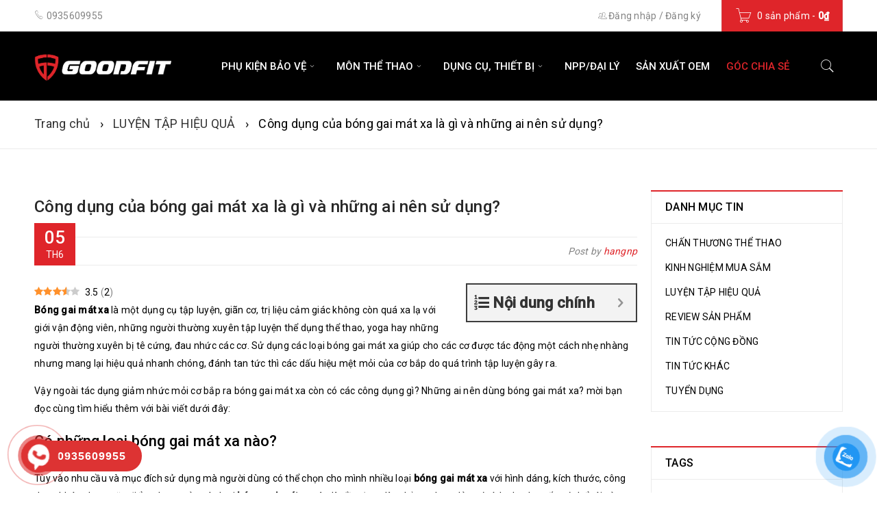

--- FILE ---
content_type: text/html; charset=UTF-8
request_url: https://goodfit.vn/cong-dung-cua-bong-gai-mat-xa-va-nhung-ai-nen-su-dung
body_size: 31396
content:
<!DOCTYPE html>
<html lang="vi" prefix="og: https://ogp.me/ns#">

<head>
	<meta name="google-site-verification" content="T2HQ7817zM4QCA2pLjbIfcv3ThHbKprP2NwgAiselL8" />
		<meta charset="UTF-8" />

			<meta name="viewport" content="width=device-width, initial-scale=1.0, maximum-scale=1" />
		<meta name="author" content="https://goodfit.vn" />
	<link type="text/plain" href="https://goodfit.vn/humans.txt" rel="author">
	<link rel="alternate" href="https://goodfit.vn" hreflang="vi-vn" />
	<meta name="DC.title" content="Phụ kiện bảo hộ thể thao chính hãng - GOODFIT " />
	<META NAME="geo.position" CONTENT="21.046286; 105.795738" />
	<META NAME="geo.placename" CONTENT="Tầng 2, tòa nhà D40-TT18, KĐT Văn Quán, Hà Đông, Hà Nội, Việt Nam" />
	<meta name="ICBM" content="21.046286, 105.795738" />
	<META NAME="geo.region" CONTENT="VN-HN" />
	<meta name="author" content="https://goodfit.vn/humans.txt" />
	<meta name="publisher" content="https://goodfit.vn/humans.txt" />
			<meta name="keywords" content="bóng gai mát xa" />
		<link rel="profile" href="//gmpg.org/xfn/11" />
			<link rel="shortcut icon" type="image/x-icon" href="https://goodfit.vn/wp-content/uploads/2020/03/favicon.png" />
	
<!-- Author Meta Tags by Molongui Authorship, visit: https://wordpress.org/plugins/molongui-authorship/ -->
<meta name="author" content="hangnp">
<!-- /Molongui Authorship -->

<link rel="preload" href="https://goodfit.vn/wp-content/plugins/rate-my-post/public/css/fonts/ratemypost.ttf" type="font/ttf" as="font" crossorigin="anonymous">
<!-- Search Engine Optimization by Rank Math - https://rankmath.com/ -->
<title>Công dụng của bóng gai mát xa là gì và những ai nên sử dụng?</title>
<meta name="description" content="Bóng gai mát xa là một dụng cụ được giới vận động viên, người thường xuyên tập luyện thể dục thể thao, yoga sử dụng. Cùng tìm hiểu thêm về gai mát xa nhé!"/>
<meta name="robots" content="follow, index, max-snippet:-1, max-video-preview:-1, max-image-preview:large"/>
<link rel="canonical" href="https://goodfit.vn/cong-dung-cua-bong-gai-mat-xa-va-nhung-ai-nen-su-dung" />
<meta property="og:locale" content="vi_VN" />
<meta property="og:type" content="article" />
<meta property="og:title" content="Công dụng của bóng gai mát xa là gì và những ai nên sử dụng?" />
<meta property="og:description" content="Bóng gai mát xa là một dụng cụ được giới vận động viên, người thường xuyên tập luyện thể dục thể thao, yoga sử dụng. Cùng tìm hiểu thêm về gai mát xa nhé!" />
<meta property="og:url" content="https://goodfit.vn/cong-dung-cua-bong-gai-mat-xa-va-nhung-ai-nen-su-dung" />
<meta property="og:site_name" content="GOODFIT" />
<meta property="article:tag" content="bóng gai mát xa" />
<meta property="article:section" content="LUYỆN TẬP HIỆU QUẢ" />
<meta property="og:updated_time" content="2022-06-06T11:21:46+07:00" />
<meta property="og:image" content="https://goodfit.vn/wp-content/uploads/2022/06/cong-dung-cua-bong-gai-mat-xa.jpeg" />
<meta property="og:image:secure_url" content="https://goodfit.vn/wp-content/uploads/2022/06/cong-dung-cua-bong-gai-mat-xa.jpeg" />
<meta property="og:image:width" content="690" />
<meta property="og:image:height" content="518" />
<meta property="og:image:alt" content="cong dung cua bong gai mat xa" />
<meta property="og:image:type" content="image/jpeg" />
<meta property="article:published_time" content="2022-06-05T23:01:27+07:00" />
<meta property="article:modified_time" content="2022-06-06T11:21:46+07:00" />
<meta name="twitter:card" content="summary_large_image" />
<meta name="twitter:title" content="Công dụng của bóng gai mát xa là gì và những ai nên sử dụng?" />
<meta name="twitter:description" content="Bóng gai mát xa là một dụng cụ được giới vận động viên, người thường xuyên tập luyện thể dục thể thao, yoga sử dụng. Cùng tìm hiểu thêm về gai mát xa nhé!" />
<meta name="twitter:image" content="https://goodfit.vn/wp-content/uploads/2022/06/cong-dung-cua-bong-gai-mat-xa.jpeg" />
<meta name="twitter:label1" content="Written by" />
<meta name="twitter:data1" content="hangnp" />
<meta name="twitter:label2" content="Time to read" />
<meta name="twitter:data2" content="9 minutes" />
<script type="application/ld+json" class="rank-math-schema">{"@context":"https://schema.org","@graph":[{"@type":["SportingGoodsStore","Organization"],"@id":"https://goodfit.vn/#organization","name":"GOODFIT - Ph\u1ee5 ki\u1ec7n b\u1ea3o h\u1ed9 th\u1ec3 thao ch\u00ednh h\u00e3ng","url":"https://goodfit.vn","logo":{"@type":"ImageObject","@id":"https://goodfit.vn/#logo","url":"https://goodfit.vn/wp-content/uploads/2020/09/Goodfit.png","contentUrl":"https://goodfit.vn/wp-content/uploads/2020/09/Goodfit.png","caption":"GOODFIT - Ph\u1ee5 ki\u1ec7n b\u1ea3o h\u1ed9 th\u1ec3 thao ch\u00ednh h\u00e3ng","inLanguage":"vi","width":"512","height":"512"},"openingHours":["Monday,Tuesday,Wednesday,Thursday,Friday,Saturday,Sunday 09:00-17:00"],"image":{"@id":"https://goodfit.vn/#logo"}},{"@type":"WebSite","@id":"https://goodfit.vn/#website","url":"https://goodfit.vn","name":"GOODFIT - Ph\u1ee5 ki\u1ec7n b\u1ea3o h\u1ed9 th\u1ec3 thao ch\u00ednh h\u00e3ng","publisher":{"@id":"https://goodfit.vn/#organization"},"inLanguage":"vi"},{"@type":"ImageObject","@id":"https://goodfit.vn/wp-content/uploads/2022/06/cong-dung-cua-bong-gai-mat-xa.jpeg","url":"https://goodfit.vn/wp-content/uploads/2022/06/cong-dung-cua-bong-gai-mat-xa.jpeg","width":"690","height":"518","caption":"cong dung cua bong gai mat xa","inLanguage":"vi"},{"@type":"WebPage","@id":"https://goodfit.vn/cong-dung-cua-bong-gai-mat-xa-va-nhung-ai-nen-su-dung#webpage","url":"https://goodfit.vn/cong-dung-cua-bong-gai-mat-xa-va-nhung-ai-nen-su-dung","name":"C\u00f4ng d\u1ee5ng c\u1ee7a b\u00f3ng gai m\u00e1t xa l\u00e0 g\u00ec v\u00e0 nh\u1eefng ai n\u00ean s\u1eed d\u1ee5ng?","datePublished":"2022-06-05T23:01:27+07:00","dateModified":"2022-06-06T11:21:46+07:00","isPartOf":{"@id":"https://goodfit.vn/#website"},"primaryImageOfPage":{"@id":"https://goodfit.vn/wp-content/uploads/2022/06/cong-dung-cua-bong-gai-mat-xa.jpeg"},"inLanguage":"vi"},{"@type":"Person","@id":"https://goodfit.vn/author/hangnp","name":"hangnp","url":"https://goodfit.vn/author/hangnp","image":{"@type":"ImageObject","@id":"https://secure.gravatar.com/avatar/f49bccd0c44c5bca30c3cf1e237c4ddf?s=96&amp;d=mm&amp;r=g","url":"https://secure.gravatar.com/avatar/f49bccd0c44c5bca30c3cf1e237c4ddf?s=96&amp;d=mm&amp;r=g","caption":"hangnp","inLanguage":"vi"},"worksFor":{"@id":"https://goodfit.vn/#organization"}},{"@type":"BlogPosting","headline":"C\u00f4ng d\u1ee5ng c\u1ee7a b\u00f3ng gai m\u00e1t xa l\u00e0 g\u00ec v\u00e0 nh\u1eefng ai n\u00ean s\u1eed d\u1ee5ng?","keywords":"b\u00f3ng gai m\u00e1t xa","datePublished":"2022-06-05T23:01:27+07:00","dateModified":"2022-06-06T11:21:46+07:00","author":{"@id":"https://goodfit.vn/author/hangnp","name":"hangnp"},"publisher":{"@id":"https://goodfit.vn/#organization"},"description":"B\u00f3ng gai m\u00e1t xa l\u00e0 m\u1ed9t d\u1ee5ng c\u1ee5 \u0111\u01b0\u1ee3c gi\u1edbi v\u1eadn \u0111\u1ed9ng vi\u00ean, ng\u01b0\u1eddi th\u01b0\u1eddng xuy\u00ean t\u1eadp luy\u1ec7n th\u1ec3 d\u1ee5c th\u1ec3 thao, yoga s\u1eed d\u1ee5ng. C\u00f9ng t\u00ecm hi\u1ec3u th\u00eam v\u1ec1 gai m\u00e1t xa nh\u00e9!","name":"C\u00f4ng d\u1ee5ng c\u1ee7a b\u00f3ng gai m\u00e1t xa l\u00e0 g\u00ec v\u00e0 nh\u1eefng ai n\u00ean s\u1eed d\u1ee5ng?","@id":"https://goodfit.vn/cong-dung-cua-bong-gai-mat-xa-va-nhung-ai-nen-su-dung#richSnippet","isPartOf":{"@id":"https://goodfit.vn/cong-dung-cua-bong-gai-mat-xa-va-nhung-ai-nen-su-dung#webpage"},"image":{"@id":"https://goodfit.vn/wp-content/uploads/2022/06/cong-dung-cua-bong-gai-mat-xa.jpeg"},"inLanguage":"vi","mainEntityOfPage":{"@id":"https://goodfit.vn/cong-dung-cua-bong-gai-mat-xa-va-nhung-ai-nen-su-dung#webpage"}}]}</script>
<!-- /Rank Math WordPress SEO plugin -->

<link rel='dns-prefetch' href='//fonts.googleapis.com' />
<link rel="alternate" type="application/rss+xml" title="Dòng thông tin GOODFIT &raquo;" href="https://goodfit.vn/feed" />
<link rel="alternate" type="application/rss+xml" title="GOODFIT &raquo; Dòng bình luận" href="https://goodfit.vn/comments/feed" />
<link rel="alternate" type="application/rss+xml" title="GOODFIT &raquo; Công dụng của bóng gai mát xa là gì và những ai nên sử dụng? Dòng bình luận" href="https://goodfit.vn/cong-dung-cua-bong-gai-mat-xa-va-nhung-ai-nen-su-dung/feed" />
<script type="text/javascript">
/* <![CDATA[ */
window._wpemojiSettings = {"baseUrl":"https:\/\/s.w.org\/images\/core\/emoji\/15.0.3\/72x72\/","ext":".png","svgUrl":"https:\/\/s.w.org\/images\/core\/emoji\/15.0.3\/svg\/","svgExt":".svg","source":{"concatemoji":"https:\/\/goodfit.vn\/wp-includes\/js\/wp-emoji-release.min.js?ver=6.5.7"}};
/*! This file is auto-generated */
!function(i,n){var o,s,e;function c(e){try{var t={supportTests:e,timestamp:(new Date).valueOf()};sessionStorage.setItem(o,JSON.stringify(t))}catch(e){}}function p(e,t,n){e.clearRect(0,0,e.canvas.width,e.canvas.height),e.fillText(t,0,0);var t=new Uint32Array(e.getImageData(0,0,e.canvas.width,e.canvas.height).data),r=(e.clearRect(0,0,e.canvas.width,e.canvas.height),e.fillText(n,0,0),new Uint32Array(e.getImageData(0,0,e.canvas.width,e.canvas.height).data));return t.every(function(e,t){return e===r[t]})}function u(e,t,n){switch(t){case"flag":return n(e,"\ud83c\udff3\ufe0f\u200d\u26a7\ufe0f","\ud83c\udff3\ufe0f\u200b\u26a7\ufe0f")?!1:!n(e,"\ud83c\uddfa\ud83c\uddf3","\ud83c\uddfa\u200b\ud83c\uddf3")&&!n(e,"\ud83c\udff4\udb40\udc67\udb40\udc62\udb40\udc65\udb40\udc6e\udb40\udc67\udb40\udc7f","\ud83c\udff4\u200b\udb40\udc67\u200b\udb40\udc62\u200b\udb40\udc65\u200b\udb40\udc6e\u200b\udb40\udc67\u200b\udb40\udc7f");case"emoji":return!n(e,"\ud83d\udc26\u200d\u2b1b","\ud83d\udc26\u200b\u2b1b")}return!1}function f(e,t,n){var r="undefined"!=typeof WorkerGlobalScope&&self instanceof WorkerGlobalScope?new OffscreenCanvas(300,150):i.createElement("canvas"),a=r.getContext("2d",{willReadFrequently:!0}),o=(a.textBaseline="top",a.font="600 32px Arial",{});return e.forEach(function(e){o[e]=t(a,e,n)}),o}function t(e){var t=i.createElement("script");t.src=e,t.defer=!0,i.head.appendChild(t)}"undefined"!=typeof Promise&&(o="wpEmojiSettingsSupports",s=["flag","emoji"],n.supports={everything:!0,everythingExceptFlag:!0},e=new Promise(function(e){i.addEventListener("DOMContentLoaded",e,{once:!0})}),new Promise(function(t){var n=function(){try{var e=JSON.parse(sessionStorage.getItem(o));if("object"==typeof e&&"number"==typeof e.timestamp&&(new Date).valueOf()<e.timestamp+604800&&"object"==typeof e.supportTests)return e.supportTests}catch(e){}return null}();if(!n){if("undefined"!=typeof Worker&&"undefined"!=typeof OffscreenCanvas&&"undefined"!=typeof URL&&URL.createObjectURL&&"undefined"!=typeof Blob)try{var e="postMessage("+f.toString()+"("+[JSON.stringify(s),u.toString(),p.toString()].join(",")+"));",r=new Blob([e],{type:"text/javascript"}),a=new Worker(URL.createObjectURL(r),{name:"wpTestEmojiSupports"});return void(a.onmessage=function(e){c(n=e.data),a.terminate(),t(n)})}catch(e){}c(n=f(s,u,p))}t(n)}).then(function(e){for(var t in e)n.supports[t]=e[t],n.supports.everything=n.supports.everything&&n.supports[t],"flag"!==t&&(n.supports.everythingExceptFlag=n.supports.everythingExceptFlag&&n.supports[t]);n.supports.everythingExceptFlag=n.supports.everythingExceptFlag&&!n.supports.flag,n.DOMReady=!1,n.readyCallback=function(){n.DOMReady=!0}}).then(function(){return e}).then(function(){var e;n.supports.everything||(n.readyCallback(),(e=n.source||{}).concatemoji?t(e.concatemoji):e.wpemoji&&e.twemoji&&(t(e.twemoji),t(e.wpemoji)))}))}((window,document),window._wpemojiSettings);
/* ]]> */
</script>
<style id='wp-emoji-styles-inline-css' type='text/css'>

	img.wp-smiley, img.emoji {
		display: inline !important;
		border: none !important;
		box-shadow: none !important;
		height: 1em !important;
		width: 1em !important;
		margin: 0 0.07em !important;
		vertical-align: -0.1em !important;
		background: none !important;
		padding: 0 !important;
	}
</style>
<link rel='stylesheet' id='wp-block-library-css' href='https://goodfit.vn/wp-includes/css/dist/block-library/style.min.css?ver=6.5.7' type='text/css' media='all' />
<style id='rank-math-toc-block-style-inline-css' type='text/css'>
.wp-block-rank-math-toc-block nav ol{counter-reset:item}.wp-block-rank-math-toc-block nav ol li{display:block}.wp-block-rank-math-toc-block nav ol li:before{content:counters(item, ".") ". ";counter-increment:item}

</style>
<link rel='stylesheet' id='wc-blocks-vendors-style-css' href='https://goodfit.vn/wp-content/plugins/woocommerce/packages/woocommerce-blocks/build/wc-blocks-vendors-style.css?ver=8.0.0' type='text/css' media='all' />
<link rel='stylesheet' id='wc-blocks-style-css' href='https://goodfit.vn/wp-content/plugins/woocommerce/packages/woocommerce-blocks/build/wc-blocks-style.css?ver=8.0.0' type='text/css' media='all' />
<style id='classic-theme-styles-inline-css' type='text/css'>
/*! This file is auto-generated */
.wp-block-button__link{color:#fff;background-color:#32373c;border-radius:9999px;box-shadow:none;text-decoration:none;padding:calc(.667em + 2px) calc(1.333em + 2px);font-size:1.125em}.wp-block-file__button{background:#32373c;color:#fff;text-decoration:none}
</style>
<style id='global-styles-inline-css' type='text/css'>
body{--wp--preset--color--black: #000000;--wp--preset--color--cyan-bluish-gray: #abb8c3;--wp--preset--color--white: #ffffff;--wp--preset--color--pale-pink: #f78da7;--wp--preset--color--vivid-red: #cf2e2e;--wp--preset--color--luminous-vivid-orange: #ff6900;--wp--preset--color--luminous-vivid-amber: #fcb900;--wp--preset--color--light-green-cyan: #7bdcb5;--wp--preset--color--vivid-green-cyan: #00d084;--wp--preset--color--pale-cyan-blue: #8ed1fc;--wp--preset--color--vivid-cyan-blue: #0693e3;--wp--preset--color--vivid-purple: #9b51e0;--wp--preset--gradient--vivid-cyan-blue-to-vivid-purple: linear-gradient(135deg,rgba(6,147,227,1) 0%,rgb(155,81,224) 100%);--wp--preset--gradient--light-green-cyan-to-vivid-green-cyan: linear-gradient(135deg,rgb(122,220,180) 0%,rgb(0,208,130) 100%);--wp--preset--gradient--luminous-vivid-amber-to-luminous-vivid-orange: linear-gradient(135deg,rgba(252,185,0,1) 0%,rgba(255,105,0,1) 100%);--wp--preset--gradient--luminous-vivid-orange-to-vivid-red: linear-gradient(135deg,rgba(255,105,0,1) 0%,rgb(207,46,46) 100%);--wp--preset--gradient--very-light-gray-to-cyan-bluish-gray: linear-gradient(135deg,rgb(238,238,238) 0%,rgb(169,184,195) 100%);--wp--preset--gradient--cool-to-warm-spectrum: linear-gradient(135deg,rgb(74,234,220) 0%,rgb(151,120,209) 20%,rgb(207,42,186) 40%,rgb(238,44,130) 60%,rgb(251,105,98) 80%,rgb(254,248,76) 100%);--wp--preset--gradient--blush-light-purple: linear-gradient(135deg,rgb(255,206,236) 0%,rgb(152,150,240) 100%);--wp--preset--gradient--blush-bordeaux: linear-gradient(135deg,rgb(254,205,165) 0%,rgb(254,45,45) 50%,rgb(107,0,62) 100%);--wp--preset--gradient--luminous-dusk: linear-gradient(135deg,rgb(255,203,112) 0%,rgb(199,81,192) 50%,rgb(65,88,208) 100%);--wp--preset--gradient--pale-ocean: linear-gradient(135deg,rgb(255,245,203) 0%,rgb(182,227,212) 50%,rgb(51,167,181) 100%);--wp--preset--gradient--electric-grass: linear-gradient(135deg,rgb(202,248,128) 0%,rgb(113,206,126) 100%);--wp--preset--gradient--midnight: linear-gradient(135deg,rgb(2,3,129) 0%,rgb(40,116,252) 100%);--wp--preset--font-size--small: 13px;--wp--preset--font-size--medium: 20px;--wp--preset--font-size--large: 36px;--wp--preset--font-size--x-large: 42px;--wp--preset--spacing--20: 0.44rem;--wp--preset--spacing--30: 0.67rem;--wp--preset--spacing--40: 1rem;--wp--preset--spacing--50: 1.5rem;--wp--preset--spacing--60: 2.25rem;--wp--preset--spacing--70: 3.38rem;--wp--preset--spacing--80: 5.06rem;--wp--preset--shadow--natural: 6px 6px 9px rgba(0, 0, 0, 0.2);--wp--preset--shadow--deep: 12px 12px 50px rgba(0, 0, 0, 0.4);--wp--preset--shadow--sharp: 6px 6px 0px rgba(0, 0, 0, 0.2);--wp--preset--shadow--outlined: 6px 6px 0px -3px rgba(255, 255, 255, 1), 6px 6px rgba(0, 0, 0, 1);--wp--preset--shadow--crisp: 6px 6px 0px rgba(0, 0, 0, 1);}:where(.is-layout-flex){gap: 0.5em;}:where(.is-layout-grid){gap: 0.5em;}body .is-layout-flex{display: flex;}body .is-layout-flex{flex-wrap: wrap;align-items: center;}body .is-layout-flex > *{margin: 0;}body .is-layout-grid{display: grid;}body .is-layout-grid > *{margin: 0;}:where(.wp-block-columns.is-layout-flex){gap: 2em;}:where(.wp-block-columns.is-layout-grid){gap: 2em;}:where(.wp-block-post-template.is-layout-flex){gap: 1.25em;}:where(.wp-block-post-template.is-layout-grid){gap: 1.25em;}.has-black-color{color: var(--wp--preset--color--black) !important;}.has-cyan-bluish-gray-color{color: var(--wp--preset--color--cyan-bluish-gray) !important;}.has-white-color{color: var(--wp--preset--color--white) !important;}.has-pale-pink-color{color: var(--wp--preset--color--pale-pink) !important;}.has-vivid-red-color{color: var(--wp--preset--color--vivid-red) !important;}.has-luminous-vivid-orange-color{color: var(--wp--preset--color--luminous-vivid-orange) !important;}.has-luminous-vivid-amber-color{color: var(--wp--preset--color--luminous-vivid-amber) !important;}.has-light-green-cyan-color{color: var(--wp--preset--color--light-green-cyan) !important;}.has-vivid-green-cyan-color{color: var(--wp--preset--color--vivid-green-cyan) !important;}.has-pale-cyan-blue-color{color: var(--wp--preset--color--pale-cyan-blue) !important;}.has-vivid-cyan-blue-color{color: var(--wp--preset--color--vivid-cyan-blue) !important;}.has-vivid-purple-color{color: var(--wp--preset--color--vivid-purple) !important;}.has-black-background-color{background-color: var(--wp--preset--color--black) !important;}.has-cyan-bluish-gray-background-color{background-color: var(--wp--preset--color--cyan-bluish-gray) !important;}.has-white-background-color{background-color: var(--wp--preset--color--white) !important;}.has-pale-pink-background-color{background-color: var(--wp--preset--color--pale-pink) !important;}.has-vivid-red-background-color{background-color: var(--wp--preset--color--vivid-red) !important;}.has-luminous-vivid-orange-background-color{background-color: var(--wp--preset--color--luminous-vivid-orange) !important;}.has-luminous-vivid-amber-background-color{background-color: var(--wp--preset--color--luminous-vivid-amber) !important;}.has-light-green-cyan-background-color{background-color: var(--wp--preset--color--light-green-cyan) !important;}.has-vivid-green-cyan-background-color{background-color: var(--wp--preset--color--vivid-green-cyan) !important;}.has-pale-cyan-blue-background-color{background-color: var(--wp--preset--color--pale-cyan-blue) !important;}.has-vivid-cyan-blue-background-color{background-color: var(--wp--preset--color--vivid-cyan-blue) !important;}.has-vivid-purple-background-color{background-color: var(--wp--preset--color--vivid-purple) !important;}.has-black-border-color{border-color: var(--wp--preset--color--black) !important;}.has-cyan-bluish-gray-border-color{border-color: var(--wp--preset--color--cyan-bluish-gray) !important;}.has-white-border-color{border-color: var(--wp--preset--color--white) !important;}.has-pale-pink-border-color{border-color: var(--wp--preset--color--pale-pink) !important;}.has-vivid-red-border-color{border-color: var(--wp--preset--color--vivid-red) !important;}.has-luminous-vivid-orange-border-color{border-color: var(--wp--preset--color--luminous-vivid-orange) !important;}.has-luminous-vivid-amber-border-color{border-color: var(--wp--preset--color--luminous-vivid-amber) !important;}.has-light-green-cyan-border-color{border-color: var(--wp--preset--color--light-green-cyan) !important;}.has-vivid-green-cyan-border-color{border-color: var(--wp--preset--color--vivid-green-cyan) !important;}.has-pale-cyan-blue-border-color{border-color: var(--wp--preset--color--pale-cyan-blue) !important;}.has-vivid-cyan-blue-border-color{border-color: var(--wp--preset--color--vivid-cyan-blue) !important;}.has-vivid-purple-border-color{border-color: var(--wp--preset--color--vivid-purple) !important;}.has-vivid-cyan-blue-to-vivid-purple-gradient-background{background: var(--wp--preset--gradient--vivid-cyan-blue-to-vivid-purple) !important;}.has-light-green-cyan-to-vivid-green-cyan-gradient-background{background: var(--wp--preset--gradient--light-green-cyan-to-vivid-green-cyan) !important;}.has-luminous-vivid-amber-to-luminous-vivid-orange-gradient-background{background: var(--wp--preset--gradient--luminous-vivid-amber-to-luminous-vivid-orange) !important;}.has-luminous-vivid-orange-to-vivid-red-gradient-background{background: var(--wp--preset--gradient--luminous-vivid-orange-to-vivid-red) !important;}.has-very-light-gray-to-cyan-bluish-gray-gradient-background{background: var(--wp--preset--gradient--very-light-gray-to-cyan-bluish-gray) !important;}.has-cool-to-warm-spectrum-gradient-background{background: var(--wp--preset--gradient--cool-to-warm-spectrum) !important;}.has-blush-light-purple-gradient-background{background: var(--wp--preset--gradient--blush-light-purple) !important;}.has-blush-bordeaux-gradient-background{background: var(--wp--preset--gradient--blush-bordeaux) !important;}.has-luminous-dusk-gradient-background{background: var(--wp--preset--gradient--luminous-dusk) !important;}.has-pale-ocean-gradient-background{background: var(--wp--preset--gradient--pale-ocean) !important;}.has-electric-grass-gradient-background{background: var(--wp--preset--gradient--electric-grass) !important;}.has-midnight-gradient-background{background: var(--wp--preset--gradient--midnight) !important;}.has-small-font-size{font-size: var(--wp--preset--font-size--small) !important;}.has-medium-font-size{font-size: var(--wp--preset--font-size--medium) !important;}.has-large-font-size{font-size: var(--wp--preset--font-size--large) !important;}.has-x-large-font-size{font-size: var(--wp--preset--font-size--x-large) !important;}
.wp-block-navigation a:where(:not(.wp-element-button)){color: inherit;}
:where(.wp-block-post-template.is-layout-flex){gap: 1.25em;}:where(.wp-block-post-template.is-layout-grid){gap: 1.25em;}
:where(.wp-block-columns.is-layout-flex){gap: 2em;}:where(.wp-block-columns.is-layout-grid){gap: 2em;}
.wp-block-pullquote{font-size: 1.5em;line-height: 1.6;}
</style>
<style id='productx-global-style-inline-css' type='text/css'>
:root {
			--productx-color1: #037fff;
			--productx-color2: #026fe0;
			--productx-color3: #071323;
			--productx-color4: #132133;
			--productx-color5: #34495e;
			--productx-color6: #787676;
			--productx-color7: #f0f2f3;
			--productx-color8: #f8f9fa;
			--productx-color9: #ffffff;
			}
</style>
<link rel='stylesheet' id='rate-my-post-css' href='https://goodfit.vn/wp-content/plugins/rate-my-post/public/css/rate-my-post.css?ver=4.0.2' type='text/css' media='all' />
<style id='rate-my-post-inline-css' type='text/css'>
.rmp-widgets-container.rmp-wp-plugin.rmp-main-container {  text-align:right;}
</style>
<link rel='stylesheet' id='js_composer_front-css' href='https://goodfit.vn/wp-content/plugins/js_composer/assets/css/js_composer.min.css?ver=6.9.0' type='text/css' media='all' />
<link rel='stylesheet' id='ts-shortcode-css' href='https://goodfit.vn/wp-content/plugins/themesky/css/shortcode.css?ver=1.3.3' type='text/css' media='all' />
<link rel='stylesheet' id='owl-carousel-css' href='https://goodfit.vn/wp-content/plugins/themesky/css/owl.carousel.css?ver=1.3.3' type='text/css' media='all' />
<link rel='stylesheet' id='woocommerce-layout-css' href='https://goodfit.vn/wp-content/plugins/woocommerce/assets/css/woocommerce-layout.css?ver=6.8.0' type='text/css' media='all' />
<link rel='stylesheet' id='woocommerce-smallscreen-css' href='https://goodfit.vn/wp-content/plugins/woocommerce/assets/css/woocommerce-smallscreen.css?ver=6.8.0' type='text/css' media='only screen and (max-width: 768px)' />
<link rel='stylesheet' id='woocommerce-general-css' href='https://goodfit.vn/wp-content/plugins/woocommerce/assets/css/woocommerce.css?ver=6.8.0' type='text/css' media='all' />
<style id='woocommerce-inline-inline-css' type='text/css'>
.woocommerce form .form-row .required { visibility: visible; }
</style>
<link rel='stylesheet' id='pzf-style-css' href='https://goodfit.vn/wp-content/plugins/button-contact-vr/css/style.css?ver=6.5.7' type='text/css' media='all' />
<link rel='stylesheet' id='hpr-style-css' href='https://goodfit.vn/wp-content/plugins/hotline-phone-ring/assets/css/style-2.css?ver=2.0.6' type='text/css' media='all' />
<link rel='stylesheet' id='woo-variation-swatches-css' href='https://goodfit.vn/wp-content/plugins/woo-variation-swatches/assets/css/frontend.min.css?ver=1660552512' type='text/css' media='all' />
<style id='woo-variation-swatches-inline-css' type='text/css'>
:root {
--wvs-tick:url("data:image/svg+xml;utf8,%3Csvg filter='drop-shadow(0px 0px 2px rgb(0 0 0 / .8))' xmlns='http://www.w3.org/2000/svg'  viewBox='0 0 30 30'%3E%3Cpath fill='none' stroke='%23ffffff' stroke-linecap='round' stroke-linejoin='round' stroke-width='4' d='M4 16L11 23 27 7'/%3E%3C/svg%3E");

--wvs-cross:url("data:image/svg+xml;utf8,%3Csvg filter='drop-shadow(0px 0px 5px rgb(255 255 255 / .6))' xmlns='http://www.w3.org/2000/svg' width='72px' height='72px' viewBox='0 0 24 24'%3E%3Cpath fill='none' stroke='%23ff0000' stroke-linecap='round' stroke-width='0.6' d='M5 5L19 19M19 5L5 19'/%3E%3C/svg%3E");
--wvs-single-product-item-width:30px;
--wvs-single-product-item-height:30px;
--wvs-single-product-item-font-size:16px}
</style>
<link rel='stylesheet' id='boxshop-reset-css' href='https://goodfit.vn/wp-content/themes/boxshop/css/reset.css?ver=1.6.1' type='text/css' media='all' />
<link rel='stylesheet' id='boxshop-style-css' href='https://goodfit.vn/wp-content/themes/boxshop/style.css?ver=1.6.1' type='text/css' media='all' />
<link rel='stylesheet' id='boxshop-child-style-css' href='https://goodfit.vn/wp-content/themes/boxshop-child/style.css?ver=6.5.7' type='text/css' media='all' />
<link rel='stylesheet' id='fixedtoc-style-css' href='https://goodfit.vn/wp-content/plugins/fixed-toc/frontend/assets/css/ftoc.min.css?ver=3.1.19' type='text/css' media='all' />
<style id='fixedtoc-style-inline-css' type='text/css'>
.ftwp-in-post#ftwp-container-outer { height: auto; } .ftwp-in-post#ftwp-container-outer.ftwp-float-right { width: 250px; } #ftwp-container.ftwp-wrap #ftwp-contents { width: 250px; height: auto; } .ftwp-in-post#ftwp-container-outer #ftwp-contents { height: auto; } .ftwp-in-post#ftwp-container-outer.ftwp-float-right #ftwp-contents { width: 250px; } #ftwp-container.ftwp-wrap #ftwp-trigger { width: 50px; height: 50px; font-size: 30px; } #ftwp-container #ftwp-trigger.ftwp-border-medium { font-size: 29px; } #ftwp-container.ftwp-wrap #ftwp-header { font-size: 22px; font-family: inherit; } #ftwp-container.ftwp-wrap #ftwp-header-title { font-weight: bold; } #ftwp-container.ftwp-wrap #ftwp-list { font-size: 14px; font-family: inherit; } #ftwp-container #ftwp-list.ftwp-liststyle-decimal .ftwp-anchor::before { font-size: 14px; } #ftwp-container #ftwp-list.ftwp-strong-first>.ftwp-item>.ftwp-anchor .ftwp-text { font-size: 15.4px; } #ftwp-container #ftwp-list.ftwp-strong-first.ftwp-liststyle-decimal>.ftwp-item>.ftwp-anchor::before { font-size: 15.4px; } #ftwp-container.ftwp-wrap #ftwp-trigger { color: #333; background: rgba(243,243,243,0.95); } #ftwp-container.ftwp-wrap #ftwp-trigger { border-color: rgba(51,51,51,0.95); } #ftwp-container.ftwp-wrap #ftwp-contents { border-color: rgba(51,51,51,0.95); } #ftwp-container.ftwp-wrap #ftwp-header { color: #333; background: rgba(243,243,243,0.95); } #ftwp-container.ftwp-wrap #ftwp-contents:hover #ftwp-header { background: #f3f3f3; } #ftwp-container.ftwp-wrap #ftwp-list { color: #333; background: rgba(243,243,243,0.95); } #ftwp-container.ftwp-wrap #ftwp-contents:hover #ftwp-list { background: #f3f3f3; } #ftwp-container.ftwp-wrap #ftwp-list .ftwp-anchor:hover { color: #00A368; } #ftwp-container.ftwp-wrap #ftwp-list .ftwp-anchor:focus, #ftwp-container.ftwp-wrap #ftwp-list .ftwp-active, #ftwp-container.ftwp-wrap #ftwp-list .ftwp-active:hover { color: #fff; } #ftwp-container.ftwp-wrap #ftwp-list .ftwp-text::before { background: rgba(221,51,51,0.95); } .ftwp-heading-target::before { background: rgba(221,51,51,0.95); }
</style>
<link rel='stylesheet' id='google-fonts-roboto-css' href='//fonts.googleapis.com/css?family=Roboto%3A400%2C500%26subset%3Dlatin%2Clatin-ext&#038;ver=6.5.7' type='text/css' media='all' />
<link rel='stylesheet' id='font-awesome-css' href='https://goodfit.vn/wp-content/themes/boxshop/css/font-awesome.css?ver=1.6.1' type='text/css' media='all' />
<link rel='stylesheet' id='font-pe-icon-css' href='https://goodfit.vn/wp-content/themes/boxshop/css/pe-icon-7-stroke.min.css?ver=1.6.1' type='text/css' media='all' />
<link rel='stylesheet' id='boxshop-responsive-css' href='https://goodfit.vn/wp-content/themes/boxshop/css/responsive.css?ver=1.6.1' type='text/css' media='all' />
<link rel='stylesheet' id='prettyPhoto-css' href='https://goodfit.vn/wp-content/themes/boxshop/css/prettyPhoto.css?ver=1.6.1' type='text/css' media='all' />
<link rel='stylesheet' id='select2-css' href='https://goodfit.vn/wp-content/themes/boxshop/css/select2.css?ver=1.6.1' type='text/css' media='all' />
<link rel='stylesheet' id='boxshop-dynamic-css-css' href='https://goodfit.vn/wp-content/uploads/boxshopchild.css?ver=1727514297' type='text/css' media='all' />
<!--n2css--><script type="text/javascript" src="https://goodfit.vn/wp-includes/js/jquery/jquery.min.js?ver=3.7.1" id="jquery-core-js"></script>
<script type="text/javascript" src="https://goodfit.vn/wp-includes/js/jquery/jquery-migrate.min.js?ver=3.4.1" id="jquery-migrate-js"></script>
<script type="text/javascript" src="https://goodfit.vn/wp-content/plugins/woocommerce/assets/js/jquery-blockui/jquery.blockUI.min.js?ver=2.7.0-wc.6.8.0" id="jquery-blockui-js"></script>
<script type="text/javascript" id="wc-add-to-cart-js-extra">
/* <![CDATA[ */
var wc_add_to_cart_params = {"ajax_url":"\/wp-admin\/admin-ajax.php","wc_ajax_url":"\/?wc-ajax=%%endpoint%%","i18n_view_cart":"Xem gi\u1ecf h\u00e0ng","cart_url":"https:\/\/goodfit.vn\/gio-hang","is_cart":"","cart_redirect_after_add":"no"};
/* ]]> */
</script>
<script type="text/javascript" src="https://goodfit.vn/wp-content/plugins/woocommerce/assets/js/frontend/add-to-cart.min.js?ver=6.8.0" id="wc-add-to-cart-js"></script>
<script type="text/javascript" src="https://goodfit.vn/wp-content/plugins/js_composer/assets/js/vendors/woocommerce-add-to-cart.js?ver=6.9.0" id="vc_woocommerce-add-to-cart-js-js"></script>
<link rel="https://api.w.org/" href="https://goodfit.vn/wp-json/" /><link rel="alternate" type="application/json" href="https://goodfit.vn/wp-json/wp/v2/posts/30374" /><link rel="EditURI" type="application/rsd+xml" title="RSD" href="https://goodfit.vn/xmlrpc.php?rsd" />
<meta name="generator" content="WordPress 6.5.7" />
<link rel='shortlink' href='https://goodfit.vn/?p=30374' />
<link rel="alternate" type="application/json+oembed" href="https://goodfit.vn/wp-json/oembed/1.0/embed?url=https%3A%2F%2Fgoodfit.vn%2Fcong-dung-cua-bong-gai-mat-xa-va-nhung-ai-nen-su-dung" />
<link rel="alternate" type="text/xml+oembed" href="https://goodfit.vn/wp-json/oembed/1.0/embed?url=https%3A%2F%2Fgoodfit.vn%2Fcong-dung-cua-bong-gai-mat-xa-va-nhung-ai-nen-su-dung&#038;format=xml" />
<!-- Google Tag Manager -->
<script>(function(w,d,s,l,i){w[l]=w[l]||[];w[l].push({'gtm.start':
new Date().getTime(),event:'gtm.js'});var f=d.getElementsByTagName(s)[0],
j=d.createElement(s),dl=l!='dataLayer'?'&l='+l:'';j.async=true;j.src=
'https://www.googletagmanager.com/gtm.js?id='+i+dl;f.parentNode.insertBefore(j,f);
})(window,document,'script','dataLayer','GTM-NSDWZSP');</script>
<!-- End Google Tag Manager -->
<meta name="google-site-verification" content="HUFqCQz-GsPROZ_z4V-M0i5ORt1VV-vYNTwoucJsDW0" />
<meta name="google-site-verification" content="1YVVj2Ua76tr0KEDJzIDLQ6qwDoTC134xv4TEpqmR-0" /><style type="text/css" data-type="vc_shortcodes-custom-css">.vc_custom_1605724080627{margin-top: 0px !important;margin-bottom: 10px !important;}.vc_custom_1489550264955{margin-bottom: 0px !important;}.vc_custom_1605724088312{margin-bottom: -40px !important;padding-top: 25px !important;}.vc_custom_1489550264955{margin-bottom: 0px !important;}.vc_custom_1605724095852{margin-bottom: 20px !important;}.vc_custom_1489554382491{margin-bottom: 50px !important;}.vc_custom_1489554388927{margin-bottom: 50px !important;}.vc_custom_1605724104198{margin-bottom: 20px !important;}</style>			<style>
				.hotline-phone-ring-circle {
					border-color: #dd3333;
				}
				.hotline-phone-ring-circle-fill, .hotline-phone-ring-img-circle, .hotline-bar {
					background-color: #dd3333;
				}
			</style>

			        <style>
            .molongui-disabled-link
            {
                border-bottom: none !important;
                text-decoration: none !important;
                color: inherit !important;
                cursor: inherit !important;
            }
            .molongui-disabled-link:hover,
            .molongui-disabled-link:hover span
            {
                border-bottom: none !important;
                text-decoration: none !important;
                color: inherit !important;
                cursor: inherit !important;
            }
        </style>
        		<script>
			document.documentElement.className = document.documentElement.className.replace('no-js', 'js');
		</script>
				<style>
			.no-js img.lazyload {
				display: none;
			}

			figure.wp-block-image img.lazyloading {
				min-width: 150px;
			}

						.lazyload, .lazyloading {
				opacity: 0;
			}

			.lazyloaded {
				opacity: 1;
				transition: opacity 400ms;
				transition-delay: 0ms;
			}

					</style>
			<noscript><style>.woocommerce-product-gallery{ opacity: 1 !important; }</style></noscript>
	<meta name="generator" content="Powered by WPBakery Page Builder - drag and drop page builder for WordPress."/>
		<style type="text/css" id="wp-custom-css">
			#billing_last_name_field {
	display:none;
}

@media (min-width: 768px) {
	.dai-ly .vc_col-sm-2 {
	width:20%;
}
}

.contact ul {
	padding-left:30px;
}

.factory .vc_images_carousel .vc_carousel-control {
	display:block !important;
}

.blogs.style-2 article:nth-child(n+4) .entry-content {
	min-height:220px;
}

#rev_slider_17_1_wrapper {
	background:#fff !important;
}

header .logo-wrapper .logo {
	max-width:200px;
}

.woocommerce-cart .cart-collaterals .cart_totals table .cart-subtotal th {
	width:30%;
}

.woocommerce-cart .woocommerce-shipping-totals, .woocommerce-cart .order-total, .woocommerce-checkout .woocommerce-shipping-fields, .checkout-login-coupon-wrapper, .gridlist-toggle, .woocommerce-result-count {
	display:none;
}

#order_comments_field {
	border:none;
}

.menu-wrapper nav > ul.menu ul.sub-menu > li > a, .menu-wrapper nav div.list-link li > a, .menu-wrapper nav > ul.menu li.widget_nav_menu li > a {
	color:#777 !important;
}

.wpb_video_widget .wpb_video_wrapper, .wpb_video_widget.vc_video-aspect-ratio-169 .wpb_video_wrapper {
	padding-top:0;
}

.woocommerce-product-details__short-description li:before{
	content: '';
    width: 15px;
    height: 15px;
    background: url('https://goodfit.vn/wp-content/themes/boxshop-child/images/checked.svg') no-repeat center center;
    display: block;
    position: absolute;
    left: 0;
}
.woocommerce-product-details__short-description li {
	list-style: none;
	position: relative;
	padding-left: 20px;
}

.woocommerce-product-details__short-description, .woocommerce-Tabs-panel {
	color:#000;
}
.woocommerce .woocommerce-Tabs-panel img {
	width:100%;
}
    
.woocommerce-Tabs-panel  {
	font-size:14px;
}

.wp-caption img {
	max-width:100%;
}

.ts-mailchimp-subscription-shortcode {
	padding:0;
}

h2.product-name {
	line-height: 14px !important;
}

h2.product-name > a {
	font-size:14px !important;
	line-height: 1.4;
}

@media only screen and (max-width: 480px) {
	.woocommerce .woocommerce-ordering {
		clear:unset;
	}
}

.policy .policy__item {
	margin-bottom:20px;
}

@media only screen and (max-width: 767px) {
	.home-header {
		font-size: 20px !important;
    margin-bottom: 15px !important;
	}
	body.wpb-js-composer .vc_tta-accordion .vc_tta-panel .vc_tta-panel-title > a {
		padding:10px 22px;
	}
	.partners .vc_col-sm-1\/5:last-child {
    width: 100%;
}
	.partners .vc_col-sm-1\/5:last-child .wpb_single_image.vc_align_center {
    width: 50%;
    float: left;
}
	.partners .vc_col-sm-1\/5 {
		width: 50%;
    float: left;
	}
	.vc_row.vc_row-flex.dai-ly, .vc_row.vc_row-flex.dai-ly>.vc_column_container {
		display:block;
	}
	.home .vc_custom_1607052465606 {
		margin-bottom:0 !important;
	}
	.home .vc_images_carousel.vc_build .vc_carousel-slideline .vc_carousel-slideline-inner>.vc_item {
		max-height:210px !important
	}
	.ts-shortcode .shortcode-heading-wrapper .heading-title {
		font-size: 20px;
	}
	.woocommerce div.product .woocommerce-tabs ul.tabs li {
    min-width: 80px;
		
}
	
	.woocommerce div.product .woocommerce-tabs ul.tabs li > a {
		font-size: 14px;
	}
	
	.single-product .breadcrumb-title-wrapper.breadcrumb-v2 {
display:none}
	.home .vc_images_carousel .vc_carousel-control {
		display: block !important;
	}
	.woocommerce div.product .woocommerce-tabs ul.tabs li {
margin:0 0 10px 0}

.group-meta-header:before {
    background-color: rgba(155,155,155,0.1);
}

	body.wpb-js-composer .footer-area .vc_tta-accordion .vc_tta-panel .vc_tta-panel-title > a {
		font-size: 16px;
    line-height: 24px;
		color:#fff !important;
		    background: transparent;
		border:none;
		text-transform:uppercase;
		padding:15px 0;
}
	.vc_tta-container .vc_general {
		background:transparent;
		
	}
	
	.footer-area .vc_tta-accordion .vc_tta-panel .vc_tta-controls-icon:before {
		content: "\f078" !important;
	}
	
	body.wpb-js-composer .footer-area .vc_tta-accordion .vc_tta-panel.vc_active .vc_tta-controls-icon:before {
		content: "\f077" !important;
	}
	.footer-area .vc_tta-accordion .vc_tta-panel {
		margin-bottom:0;
	}
	
	.footer-area .wpb-js-composer .vc_tta.vc_general .vc_tta-panel.vc_active .vc_tta-panel-body {
		border:none;
	}
	
	footer#colophon h3.widget-title{
		display:none !important;
	}
	
	#pp_full_res img {
		width:100% !important;
	}
	
	body div.pp_pic_holder {
		    width: 90% !important;
    left: 0 !important;
	}
	
	header .header-v3 .search-wrapper .ts-search-by-category {
display:none
	}
	
	header .header-v3 .search-wrapper.active .ts-search-by-category {
		display:block;
	}
	header .header-v3  .toggle-search {
		    top: -42px;
    right: 0;
		position:absolute;
		display:block !important;
}
	
	header .header-v3 .ts-search-by-category .search-button input {
		top:0
	}
	
	header .header-v3 .search-content input[type="text"] {
		padding-top:8px;
		padding-bottom:8px;
	}
	.ts-header .header-v3 .logo-wrapper {
		padding-bottom:0;
}
	header .header-v3 .search-wrapper, header .header-v4 .search-wrapper {
margin-bottom:0
	}
	
	.dmca-badge {
		padding:15px;
	}
}




.pp_default .ppt, .vc_progress_bar .vc_single_bar .vc_bar:before {
	display:none !important;
}

.breadcrumb-title-wrapper.ts-breadcrumb-parallax, .breadcrumb-title-wrapper.ts-breadcrumb-parallax .breadcrumb-content {
	background-image: url(https://cdn.statically.io/img/goodfit.vn/f=auto/wp-content/themes/boxshop/images/bg_breadcrumb_v1.jpg)
}

.category-blog .breadcrumb-title-wrapper.breadcrumb-v2 .breadcrumb-title > * {
	text-align:left;
}

.comments-area .heading-title {
	font-size:22px;
}

.single-post .m-a-box-container {
	border-width: 0 0 1px 0 !important;
	background: none !important;
	box-shadow:none !important;
	border-color: #ebebeb !important;
}

.m-a-box-container[min-width~="600px"] .m-a-box-content.m-a-box-profile .m-a-box-social {
	top: 0;
    right: 0 !important;
    width: 100%;
    text-align: right;
    position: absolute;
    display: block;
}

#ez-toc-container.counter-decimal ul.ez-toc-list li a::before, .ez-toc-widget-container.counter-decimal ul.ez-toc-list li a::before {
content:none
}

article.single h1.entry-title {
	opacity:0.85;
}

.single-post .full-content h3 {
	font-size:18px;
}

.m-a-box-content.m-a-box-profile .m-a-box-data p:last-of-type {
	line-height: 1.4!important
}

.author .m-a-box-shadow-right {
	box-shadow:none;
	background:none !important;
	border: 1px !imortant;
}

.m-a-box-profile-multiauthor:last-child {
	display:none;
}

.single-product .woo-selected-variation-item-name, .reset_variations {
  display: none !important;
}

.variable-items-wrapper .wvs-has-image-tooltip:hover:after, .variable-items-wrapper .wvs-has-image-tooltip:hover:before, .variable-items-wrapper [data-wvstooltip]:hover:after, .variable-items-wrapper [data-wvstooltip]:hover:before {
  content:none;
}

.single-product .woo-variation-swatches .variable-items-wrapper .variable-item:not(.radio-variable-item):hover {
  box-shadow: none;
  border-width: 2px;
}

.single-product .woo-variation-swatches.wvs-style-squared .variable-items-wrapper .variable-item {
  border-radius: 0px !important;
}

.single-product .woo-variation-swatches.wvs-style-squared .variable-items-wrapper .variable-item.button-variable-item {
  width: 80px;
}


body.wpb-js-composer .vc_tta-accordion .vc_tta-panels-container .vc_tta-panel-body {
border-width:0}

.slick-prev:before, .slick-next:before {
	    font: normal normal normal 14px/1 FontAwesome;
}

footer .showroom i {
	margin-right:5px;
}

footer .showroom-heading h4 {
	font-size: 24px;
}

.single-post .full-content h3.wopb-block-title a {
	font-size:14px;
}

.single-post .full-content h3.wopb-block-title {
	line-height:18px;
}

.wopb-block-d9e7ea .wopb-star-rating span:before, .single-post .wopb-product-price ins span {
	color:#df252a;
}

.woocommerce-Tabs-panel--description .aligncenter, 
.woocommerce-Tabs-panel--description img {
	margin:0;
}
		</style>
		<noscript><style> .wpb_animate_when_almost_visible { opacity: 1; }</style></noscript>	<!-- Google Tag Manager -->
	<script>
		(function(w, d, s, l, i) {
			w[l] = w[l] || [];
			w[l].push({
				'gtm.start': new Date().getTime(),
				event: 'gtm.js'
			});
			var f = d.getElementsByTagName(s)[0],
				j = d.createElement(s),
				dl = l != 'dataLayer' ? '&l=' + l : '';
			j.async = true;
			j.src =
				'https://www.googletagmanager.com/gtm.js?id=' + i + dl;
			f.parentNode.insertBefore(j, f);
		})(window, document, 'script', 'dataLayer', 'GTM-NSDWZSP');
	</script>
	<!-- End Google Tag Manager -->
</head>

<body data-rsssl=1 class="post-template-default single single-post postid-30374 single-format-standard theme-boxshop woocommerce-no-js woo-variation-swatches wvs-behavior-blur wvs-theme-boxshop-child wvs-show-label wvs-tooltip wide ts_desktop wpb-js-composer js-comp-ver-6.9.0 vc_responsive has-ftoc">
	<!-- Load Facebook SDK for JavaScript -->
	<div id="fb-root"></div>
	<script>
		window.fbAsyncInit = function() {
			FB.init({
				xfbml: true,
				version: 'v6.0'
			});
		};

		(function(d, s, id) {
			var js, fjs = d.getElementsByTagName(s)[0];
			if (d.getElementById(id)) return;
			js = d.createElement(s);
			js.id = id;
			js.src = 'https://connect.facebook.net/vi_VN/sdk/xfbml.customerchat.js';
			fjs.parentNode.insertBefore(js, fjs);
		}(document, 'script', 'facebook-jssdk'));
	</script>

	<!-- Your customer chat code -->
	<div class="fb-customerchat" attribution=setup_tool page_id="843543616027960" theme_color="#df252a">
	</div>
	<!-- Google Tag Manager (noscript) -->
	<noscript><iframe src="https://www.googletagmanager.com/ns.html?id=GTM-NSDWZSP" height="0" width="0" style="display:none;visibility:hidden"></iframe></noscript>
	<!-- End Google Tag Manager (noscript) -->

	<!-- Google Tag Manager (noscript) -->
<noscript><iframe src="https://www.googletagmanager.com/ns.html?id=GTM-NSDWZSP"
height="0" width="0" style="display:none;visibility:hidden"></iframe></noscript>
<!-- End Google Tag Manager (noscript) -->	<div id="page" class="hfeed site">

		
			<!-- Page Slider -->
						<div class="mobile-menu-wrapper">
				<span class="ic-mobile-menu-close-button"><i class="fa fa-remove"></i></span>
				<nav class="mobile-menu"><ul id="menu-menu-main" class="menu"><li id="menu-item-8025" class="menu-item menu-item-type-taxonomy menu-item-object-product_cat menu-item-has-children menu-item-8025"><a href="https://goodfit.vn/phu-kien-bao-ve">PHỤ KIỆN BẢO VỆ</a>
<ul class="sub-menu">
	<li id="menu-item-11314" class="menu-item menu-item-type-taxonomy menu-item-object-product_cat menu-item-has-children menu-item-11314"><a href="https://goodfit.vn/phu-kien-bao-ve/bao-ve-tay">Bảo vệ tay</a>
	<ul class="sub-menu">
		<li id="menu-item-11318" class="menu-item menu-item-type-taxonomy menu-item-object-product_cat menu-item-11318"><a href="https://goodfit.vn/phu-kien-bao-ve/bao-ve-tay/gang-tay">Găng tay</a></li>
		<li id="menu-item-11315" class="menu-item menu-item-type-taxonomy menu-item-object-product_cat menu-item-11315"><a href="https://goodfit.vn/phu-kien-bao-ve/bao-ve-tay/bao-ve-co-tay">Bảo vệ cổ tay</a></li>
		<li id="menu-item-11316" class="menu-item menu-item-type-taxonomy menu-item-object-product_cat menu-item-11316"><a href="https://goodfit.vn/phu-kien-bao-ve/bao-ve-tay/bao-ve-khuyu-tay">Bảo vệ khuỷu tay</a></li>
	</ul>
</li>
	<li id="menu-item-11308" class="menu-item menu-item-type-taxonomy menu-item-object-product_cat menu-item-has-children menu-item-11308"><a href="https://goodfit.vn/phu-kien-bao-ve/bao-ve-chan">Bảo vệ chân</a>
	<ul class="sub-menu">
		<li id="menu-item-11310" class="menu-item menu-item-type-taxonomy menu-item-object-product_cat menu-item-11310"><a href="https://goodfit.vn/phu-kien-bao-ve/bao-ve-chan/bao-ve-hong-dui">Bảo vệ hông, đùi</a></li>
		<li id="menu-item-11309" class="menu-item menu-item-type-taxonomy menu-item-object-product_cat menu-item-11309"><a href="https://goodfit.vn/phu-kien-bao-ve/bao-ve-chan/bao-ve-dau-goi">Bảo vệ đầu gối</a></li>
		<li id="menu-item-11311" class="menu-item menu-item-type-taxonomy menu-item-object-product_cat menu-item-11311"><a href="https://goodfit.vn/phu-kien-bao-ve/bao-ve-chan/bap-chan-ong-dong">Bắp chân, ống đồng</a></li>
		<li id="menu-item-11313" class="menu-item menu-item-type-taxonomy menu-item-object-product_cat menu-item-11313"><a href="https://goodfit.vn/phu-kien-bao-ve/bao-ve-chan/got-chan-mat-ca-chan">Gót chân, mắt cá chân</a></li>
	</ul>
</li>
	<li id="menu-item-11319" class="menu-item menu-item-type-taxonomy menu-item-object-product_cat menu-item-has-children menu-item-11319"><a href="https://goodfit.vn/phu-kien-bao-ve/bao-ve-vai-lung">Bảo vệ vai, lưng</a>
	<ul class="sub-menu">
		<li id="menu-item-11322" class="menu-item menu-item-type-taxonomy menu-item-object-product_cat menu-item-11322"><a href="https://goodfit.vn/phu-kien-bao-ve/bao-ve-vai-lung/dai-chong-gu">Đai chống gù</a></li>
		<li id="menu-item-11320" class="menu-item menu-item-type-taxonomy menu-item-object-product_cat menu-item-11320"><a href="https://goodfit.vn/phu-kien-bao-ve/bao-ve-vai-lung/bao-ve-lung-bung">Bảo vệ lưng, bụng</a></li>
		<li id="menu-item-11321" class="menu-item menu-item-type-taxonomy menu-item-object-product_cat menu-item-11321"><a href="https://goodfit.vn/phu-kien-bao-ve/bao-ve-vai-lung/bao-ve-vai-co">Bảo vệ vai, cổ</a></li>
	</ul>
</li>
	<li id="menu-item-23249" class="menu-item menu-item-type-taxonomy menu-item-object-product_cat menu-item-23249"><a href="https://goodfit.vn/phu-kien-bao-ve/bang-tham-mo-hoi">Băng thấm mồ hôi</a></li>
	<li id="menu-item-23240" class="menu-item menu-item-type-taxonomy menu-item-object-product_cat menu-item-23240"><a href="https://goodfit.vn/phu-kien-bao-ve/bang-dan-co-gotape">Băng dán cơ GoTape</a></li>
</ul>
</li>
<li id="menu-item-23250" class="menu-item menu-item-type-taxonomy menu-item-object-product_cat menu-item-has-children menu-item-23250"><a href="https://goodfit.vn/mon-the-thao">MÔN THỂ THAO</a>
<ul class="sub-menu">
	<li id="menu-item-23253" class="menu-item menu-item-type-taxonomy menu-item-object-product_cat menu-item-23253"><a href="https://goodfit.vn/phu-kien-cac-mon/chay-bo">Chạy bộ</a></li>
	<li id="menu-item-23252" class="menu-item menu-item-type-taxonomy menu-item-object-product_cat menu-item-23252"><a href="https://goodfit.vn/phu-kien-cac-mon/bong-ban">Bóng bàn</a></li>
	<li id="menu-item-37990" class="menu-item menu-item-type-taxonomy menu-item-object-product_cat menu-item-37990"><a href="https://goodfit.vn/mon-the-thao/pickle-ball">Pickle Ball (sắp ra mắt)</a></li>
	<li id="menu-item-37989" class="menu-item menu-item-type-taxonomy menu-item-object-product_cat menu-item-37989"><a href="https://goodfit.vn/mon-the-thao/cau-long">Cầu lông (sắp ra mắt)</a></li>
	<li id="menu-item-23251" class="menu-item menu-item-type-taxonomy menu-item-object-product_cat menu-item-23251"><a href="https://goodfit.vn/phu-kien-cac-mon/boi-lan">Bơi lặn</a></li>
</ul>
</li>
<li id="menu-item-37984" class="menu-item menu-item-type-taxonomy menu-item-object-product_cat menu-item-has-children menu-item-37984"><a href="https://goodfit.vn/dung-cu-thiet-bi">DỤNG CỤ, THIẾT BỊ</a>
<ul class="sub-menu">
	<li id="menu-item-37988" class="menu-item menu-item-type-taxonomy menu-item-object-product_cat menu-item-37988"><a href="https://goodfit.vn/dung-cu-thiet-bi/xe-dap-tap-luyen">Xe đạp tập luyện</a></li>
	<li id="menu-item-37985" class="menu-item menu-item-type-taxonomy menu-item-object-product_cat menu-item-37985"><a href="https://goodfit.vn/dung-cu-thiet-bi/day-nhay-the-duc">Dây nhảy thể dục</a></li>
	<li id="menu-item-37986" class="menu-item menu-item-type-taxonomy menu-item-object-product_cat menu-item-37986"><a href="https://goodfit.vn/dung-cu-thiet-bi/day-thun-khang-luc">Dây thun, kháng lực</a></li>
	<li id="menu-item-37987" class="menu-item menu-item-type-taxonomy menu-item-object-product_cat menu-item-37987"><a href="https://goodfit.vn/dung-cu-thiet-bi/dung-cu-thiet-bi-khac">Dụng cụ, thiết bị khác</a></li>
</ul>
</li>
<li id="menu-item-31841" class="menu-item menu-item-type-post_type menu-item-object-page menu-item-31841"><a href="https://goodfit.vn/dai-ly-phan-phoi">NPP/ĐẠI LÝ</a></li>
<li id="menu-item-31838" class="menu-item menu-item-type-post_type menu-item-object-page menu-item-31838"><a href="https://goodfit.vn/san-xuat-oem">SẢN XUẤT OEM</a></li>
<li id="menu-item-17774" class="menu-item menu-item-type-post_type menu-item-object-page current_page_parent menu-item-17774"><a href="https://goodfit.vn/blog">GÓC CHIA SẺ</a></li>
</ul></nav>			</div>

			<header class="ts-header has-sticky">
	<div class="header-container">
		<div class="header-template header-v3 show-cart show-search hidden-wishlist show-myaccount">

			<div class="header-top">
				<div class="container">
					<div class="header-left">
						
						<span class="ic-mobile-menu-button visible-phone"><i class="fa fa-bars"></i></span>
						
												<div class="info-desc"><i class='pe-7s-call'></i> 0935609955</div>
											</div>
					<div class="header-right">
					
						<span class="ts-group-meta-icon-toggle visible-phone"><i class="fa fa-user"></i></span>
					
												<div class="shopping-cart-wrapper">			<div class="ts-tiny-cart-wrapper">
				<a class="cart-control" href="https://goodfit.vn/gio-hang" title="View your shopping bag">
					<span class="pe-7s-cart cart-icon"></span>
					<span class="cart-number">0 sản phẩm</span>
					<span class="hyphen">-</span>
					<span class="cart-total"><span class="woocommerce-Price-amount amount"><bdi>0<span class="woocommerce-Price-currencySymbol">&#8363;</span></bdi></span></span>
				</a>
				<span class="cart-drop-icon drop-icon"></span>
				<div class="cart-dropdown-form dropdown-container">
					<div class="form-content">
													<label>Bạn chưa có sản phẩm trong giỏ hàng</label>
											</div>
				</div>
			</div>
		</div>
												
						<div class="group-meta-header">
							
														
														<div class="my-account-wrapper">		<div class="ts-tiny-account-wrapper">
			<div class="account-control">
				<i class="pe-7s-users"></i>
									<a  class="login" href="https://goodfit.vn/tai-khoan" title="Đăng nhập"><span>Đăng nhập</span></a>
					 / 
					<a class="sign-up" href="https://goodfit.vn/tai-khoan" title="Create New Account"><span>Đăng ký</span></a>
							</div>
						<div class="account-dropdown-form dropdown-container">
				<div class="form-content">	
					<form name="ts-login-form" id="ts-login-form" action="https://goodfit.vn/wp-login.php" method="post"><p class="login-username">
				<label for="user_login">Username</label>
				<input type="text" name="log" id="user_login" autocomplete="username" class="input" value="" size="20" />
			</p><p class="login-password">
				<label for="user_pass">Mật khẩu</label>
				<input type="password" name="pwd" id="user_pass" autocomplete="current-password" spellcheck="false" class="input" value="" size="20" />
			</p><p class="login-submit">
				<input type="submit" name="wp-submit" id="wp-submit" class="button button-primary" value="Đăng nhập" />
				<input type="hidden" name="redirect_to" value="https://goodfit.vn/cong-dung-cua-bong-gai-mat-xa-va-nhung-ai-nen-su-dung" />
			</p></form>		
					<p class="forgot-pass"><a href="https://goodfit.vn/tai-khoan/lost-password" title="Forgot Your Password?">Forgot Your Password?</a></p>
				</div>
			</div>
					</div>
		
		</div>
														
														
														
														
														
						</div>
					</div>
				</div>
			</div>
			
			<div class="header-middle header-sticky">
				
				<div class="container">
				
					<div class="logo-wrapper">		<div class="logo">
			<a href="https://goodfit.vn/">
			<!-- Main logo -->
							<img src="https://goodfit.vn/wp-content/uploads/2020/03/Logo_png-01.png" alt="GoodFit" title="GoodFit" class="normal-logo" />
						
			<!-- Mobile logo -->
							<img src="https://goodfit.vn/wp-content/uploads/2020/03/Logo_png-01.png" alt="GoodFit" title="GoodFit" class="normal-logo mobile-logo" />
						
			<!-- Sticky logo -->
							<img src="https://goodfit.vn/wp-content/uploads/2020/03/Logo_png-01.png" alt="GoodFit" title="GoodFit" class="normal-logo sticky-logo" />
						
			<!-- Logo Text -->
						</a>
		</div>
		</div>
					
					<div class="menu-wrapper hidden-phone">				
						<div class="ts-menu">
							<nav class="main-menu pc-menu ts-mega-menu-wrapper"><ul id="menu-menu-main-1" class="menu"><li class="menu-item menu-item-type-taxonomy menu-item-object-product_cat menu-item-has-children menu-item-8025 ts-normal-menu parent">
	<a href="https://goodfit.vn/phu-kien-bao-ve"><span class="menu-label">PHỤ KIỆN BẢO VỆ</span></a><span class="ts-menu-drop-icon"></span>
<ul class="sub-menu">
	<li class="menu-item menu-item-type-taxonomy menu-item-object-product_cat menu-item-has-children menu-item-11314 parent">
		<a href="https://goodfit.vn/phu-kien-bao-ve/bao-ve-tay"><span class="menu-label">Bảo vệ tay</span></a><span class="ts-menu-drop-icon"></span>
	<ul class="sub-menu">
		<li class="menu-item menu-item-type-taxonomy menu-item-object-product_cat menu-item-11318">
			<a href="https://goodfit.vn/phu-kien-bao-ve/bao-ve-tay/gang-tay"><span class="menu-label">Găng tay</span></a></li>
		<li class="menu-item menu-item-type-taxonomy menu-item-object-product_cat menu-item-11315">
			<a href="https://goodfit.vn/phu-kien-bao-ve/bao-ve-tay/bao-ve-co-tay"><span class="menu-label">Bảo vệ cổ tay</span></a></li>
		<li class="menu-item menu-item-type-taxonomy menu-item-object-product_cat menu-item-11316">
			<a href="https://goodfit.vn/phu-kien-bao-ve/bao-ve-tay/bao-ve-khuyu-tay"><span class="menu-label">Bảo vệ khuỷu tay</span></a></li>
	</ul>
</li>
	<li class="menu-item menu-item-type-taxonomy menu-item-object-product_cat menu-item-has-children menu-item-11308 parent">
		<a href="https://goodfit.vn/phu-kien-bao-ve/bao-ve-chan"><span class="menu-label">Bảo vệ chân</span></a><span class="ts-menu-drop-icon"></span>
	<ul class="sub-menu">
		<li class="menu-item menu-item-type-taxonomy menu-item-object-product_cat menu-item-11310">
			<a href="https://goodfit.vn/phu-kien-bao-ve/bao-ve-chan/bao-ve-hong-dui"><span class="menu-label">Bảo vệ hông, đùi</span></a></li>
		<li class="menu-item menu-item-type-taxonomy menu-item-object-product_cat menu-item-11309">
			<a href="https://goodfit.vn/phu-kien-bao-ve/bao-ve-chan/bao-ve-dau-goi"><span class="menu-label">Bảo vệ đầu gối</span></a></li>
		<li class="menu-item menu-item-type-taxonomy menu-item-object-product_cat menu-item-11311">
			<a href="https://goodfit.vn/phu-kien-bao-ve/bao-ve-chan/bap-chan-ong-dong"><span class="menu-label">Bắp chân, ống đồng</span></a></li>
		<li class="menu-item menu-item-type-taxonomy menu-item-object-product_cat menu-item-11313">
			<a href="https://goodfit.vn/phu-kien-bao-ve/bao-ve-chan/got-chan-mat-ca-chan"><span class="menu-label">Gót chân, mắt cá chân</span></a></li>
	</ul>
</li>
	<li class="menu-item menu-item-type-taxonomy menu-item-object-product_cat menu-item-has-children menu-item-11319 parent">
		<a href="https://goodfit.vn/phu-kien-bao-ve/bao-ve-vai-lung"><span class="menu-label">Bảo vệ vai, lưng</span></a><span class="ts-menu-drop-icon"></span>
	<ul class="sub-menu">
		<li class="menu-item menu-item-type-taxonomy menu-item-object-product_cat menu-item-11322">
			<a href="https://goodfit.vn/phu-kien-bao-ve/bao-ve-vai-lung/dai-chong-gu"><span class="menu-label">Đai chống gù</span></a></li>
		<li class="menu-item menu-item-type-taxonomy menu-item-object-product_cat menu-item-11320">
			<a href="https://goodfit.vn/phu-kien-bao-ve/bao-ve-vai-lung/bao-ve-lung-bung"><span class="menu-label">Bảo vệ lưng, bụng</span></a></li>
		<li class="menu-item menu-item-type-taxonomy menu-item-object-product_cat menu-item-11321">
			<a href="https://goodfit.vn/phu-kien-bao-ve/bao-ve-vai-lung/bao-ve-vai-co"><span class="menu-label">Bảo vệ vai, cổ</span></a></li>
	</ul>
</li>
	<li class="menu-item menu-item-type-taxonomy menu-item-object-product_cat menu-item-23249">
		<a href="https://goodfit.vn/phu-kien-bao-ve/bang-tham-mo-hoi"><span class="menu-label">Băng thấm mồ hôi</span></a></li>
	<li class="menu-item menu-item-type-taxonomy menu-item-object-product_cat menu-item-23240">
		<a href="https://goodfit.vn/phu-kien-bao-ve/bang-dan-co-gotape"><span class="menu-label">Băng dán cơ GoTape</span></a></li>
</ul>
</li>
<li class="menu-item menu-item-type-taxonomy menu-item-object-product_cat menu-item-has-children menu-item-23250 ts-normal-menu parent">
	<a href="https://goodfit.vn/mon-the-thao"><span class="menu-label">MÔN THỂ THAO</span></a><span class="ts-menu-drop-icon"></span>
<ul class="sub-menu">
	<li class="menu-item menu-item-type-taxonomy menu-item-object-product_cat menu-item-23253">
		<a href="https://goodfit.vn/phu-kien-cac-mon/chay-bo"><span class="menu-label">Chạy bộ</span></a></li>
	<li class="menu-item menu-item-type-taxonomy menu-item-object-product_cat menu-item-23252">
		<a href="https://goodfit.vn/phu-kien-cac-mon/bong-ban"><span class="menu-label">Bóng bàn</span></a></li>
	<li class="menu-item menu-item-type-taxonomy menu-item-object-product_cat menu-item-37990">
		<a href="https://goodfit.vn/mon-the-thao/pickle-ball"><span class="menu-label">Pickle Ball (sắp ra mắt)</span></a></li>
	<li class="menu-item menu-item-type-taxonomy menu-item-object-product_cat menu-item-37989">
		<a href="https://goodfit.vn/mon-the-thao/cau-long"><span class="menu-label">Cầu lông (sắp ra mắt)</span></a></li>
	<li class="menu-item menu-item-type-taxonomy menu-item-object-product_cat menu-item-23251">
		<a href="https://goodfit.vn/phu-kien-cac-mon/boi-lan"><span class="menu-label">Bơi lặn</span></a></li>
</ul>
</li>
<li class="menu-item menu-item-type-taxonomy menu-item-object-product_cat menu-item-has-children menu-item-37984 ts-normal-menu parent">
	<a href="https://goodfit.vn/dung-cu-thiet-bi"><span class="menu-label">DỤNG CỤ, THIẾT BỊ</span></a><span class="ts-menu-drop-icon"></span>
<ul class="sub-menu">
	<li class="menu-item menu-item-type-taxonomy menu-item-object-product_cat menu-item-37988">
		<a href="https://goodfit.vn/dung-cu-thiet-bi/xe-dap-tap-luyen"><span class="menu-label">Xe đạp tập luyện</span></a></li>
	<li class="menu-item menu-item-type-taxonomy menu-item-object-product_cat menu-item-37985">
		<a href="https://goodfit.vn/dung-cu-thiet-bi/day-nhay-the-duc"><span class="menu-label">Dây nhảy thể dục</span></a></li>
	<li class="menu-item menu-item-type-taxonomy menu-item-object-product_cat menu-item-37986">
		<a href="https://goodfit.vn/dung-cu-thiet-bi/day-thun-khang-luc"><span class="menu-label">Dây thun, kháng lực</span></a></li>
	<li class="menu-item menu-item-type-taxonomy menu-item-object-product_cat menu-item-37987">
		<a href="https://goodfit.vn/dung-cu-thiet-bi/dung-cu-thiet-bi-khac"><span class="menu-label">Dụng cụ, thiết bị khác</span></a></li>
</ul>
</li>
<li class="menu-item menu-item-type-post_type menu-item-object-page menu-item-31841 ts-normal-menu">
	<a href="https://goodfit.vn/dai-ly-phan-phoi"><span class="menu-label">NPP/ĐẠI LÝ</span></a></li>
<li class="menu-item menu-item-type-post_type menu-item-object-page menu-item-31838 ts-normal-menu">
	<a href="https://goodfit.vn/san-xuat-oem"><span class="menu-label">SẢN XUẤT OEM</span></a></li>
<li class="menu-item menu-item-type-post_type menu-item-object-page current_page_parent menu-item-17774 ts-normal-menu">
	<a href="https://goodfit.vn/blog"><span class="menu-label">GÓC CHIA SẺ</span></a></li>
</ul></nav>						</div>
					</div>
					
										<div class="search-wrapper">
						<span class="toggle-search"></span>
						<div class="ts-search-by-category"><form method="get" action="https://goodfit.vn/" id="searchform-372">
	<div class="search-table">
		<div class="search-field search-content">
			<input type="text" value="" name="s" id="s-372" placeholder="Search for products" autocomplete="off" />
						<input type="hidden" name="post_type" value="product" />
					</div>
		<div class="search-button">
			<input type="submit" id="searchsubmit-372" value="Search" />
		</div>
	</div>
</form></div>
					</div>
									
				</div>
					
			</div>
		</div>
		
	</div>
</header>
		
		
		<div id="main" class="wrapper"><div class="breadcrumb-title-wrapper breadcrumb-v2" ><div class="breadcrumb-content"><div class="breadcrumb-title"><div class="breadcrumbs"><div class="breadcrumbs-container"><a href="https://goodfit.vn/">Trang chủ</a> <span class="brn_arrow">&rsaquo;</span> <a href="https://goodfit.vn/blog/tap-luyen-hieu-qua">LUYỆN TẬP HIỆU QUẢ</a> <span class="brn_arrow">&rsaquo;</span> <span class="current">Công dụng của bóng gai mát xa là gì và những ai nên sử dụng?</span></div></div></div></div></div><div id="content" class="page-container container-post show_breadcrumb_v2">
	<!-- Left Sidebar -->
		
	<!-- end left sidebar -->
	
	<!-- main-content -->
	<div id="main-content" class="ts-col-18">
		<article class="single single-post">
			<!-- Blog Thumbnail -->
			
						
			<div class="entry-content no-thumbnail">
				<h1 class="heading-title page-title entry-title">Công dụng của bóng gai mát xa là gì và những ai nên sử dụng?</h1>
				
				<div class="entry-meta has-datetime has-author">
					<!-- Blog Date Time -->
										<div class="date-time">
						<span>05</span>
						<span>Th6</span>
					</div>
										
					<!-- Blog Comment -->
										
					<!-- Blog view -->
										
					<!-- Blog Author -->
										<span class="vcard author">Post by <a href="https://goodfit.vn/author/hangnp" title="Đăng bởi hangnp" rel="author">hangnp</a></span>
									
				</div>
				<!-- Blog Content -->
								<div class="content-wrapper">
					<div class="full-content"><div id="ftwp-container-outer" class="ftwp-in-post ftwp-float-right"><div id="ftwp-container" class="ftwp-wrap ftwp-hidden-state ftwp-minimize ftwp-middle-left"><button type="button" id="ftwp-trigger" class="ftwp-shape-round ftwp-border-medium" title="click To Maximize The Table Of Contents"><span class="ftwp-trigger-icon ftwp-icon-number"></span></button><nav id="ftwp-contents" class="ftwp-shape-square ftwp-border-medium" data-colexp="collapse"><header id="ftwp-header"><span id="ftwp-header-control" class="ftwp-icon-number"></span><button type="button" id="ftwp-header-minimize" class="ftwp-icon-collapse" aria-labelledby="ftwp-header-title"></button><h3 id="ftwp-header-title">Nội dung chính</h3></header><ol id="ftwp-list" class="ftwp-liststyle-decimal ftwp-effect-bounce-to-right ftwp-list-nest ftwp-strong-first ftwp-colexp ftwp-colexp-icon" style="display: none"><li class="ftwp-item ftwp-has-sub ftwp-expand"><button type="button" class="ftwp-icon-expand"></button><a class="ftwp-anchor" href="#ftoc-heading-1"><span class="ftwp-text">Có những loại bóng gai mát xa nào?</span></a><ol class="ftwp-sub"><li class="ftwp-item"><a class="ftwp-anchor" href="#ftoc-heading-2"><span class="ftwp-text">1. Bóng mát xa đơn có gai</span></a></li><li class="ftwp-item"><a class="ftwp-anchor" href="#ftoc-heading-3"><span class="ftwp-text">2. Bóng gai mát xa đôi</span></a></li></ol></li><li class="ftwp-item"><a class="ftwp-anchor" href="#ftoc-heading-4"><span class="ftwp-text">Bóng gai mát xa có gì nổi bật so với các dụng cụ tập khác</span></a></li><li class="ftwp-item"><a class="ftwp-anchor" href="#ftoc-heading-5"><span class="ftwp-text">Hướng dẫn cách chọn bóng gai mát xa tốt</span></a></li><li class="ftwp-item"><a class="ftwp-anchor" href="#ftoc-heading-6"><span class="ftwp-text">Những ai nên dùng bóng gai mát xa</span></a></li><li class="ftwp-item"><a class="ftwp-anchor" href="#reply-title"><span class="ftwp-text">Leave a comment Cancel reply</span></a></li></ol></nav></div></div>
<div id="ftwp-postcontent"><!-- FeedbackWP Plugin - Results Widget --><div  class="rmp-results-widget js-rmp-results-widget js-rmp-results-widget--30374 "  data-post-id="30374">  <div class="rmp-results-widget__visual-rating">    <i class="js-rmp-results-icon rmp-icon rmp-icon--ratings rmp-icon--star rmp-icon--full-highlight"></i><i class="js-rmp-results-icon rmp-icon rmp-icon--ratings rmp-icon--star rmp-icon--full-highlight"></i><i class="js-rmp-results-icon rmp-icon rmp-icon--ratings rmp-icon--star rmp-icon--full-highlight"></i><i class="js-rmp-results-icon rmp-icon rmp-icon--ratings rmp-icon--star rmp-icon--half-highlight js-rmp-replace-half-star"></i><i class="js-rmp-results-icon rmp-icon rmp-icon--ratings rmp-icon--star "></i>  </div>  <div class="rmp-results-widget__avg-rating">    <span class="js-rmp-avg-rating">      3.5    </span>  </div>  <div class="rmp-results-widget__vote-count">    (<span class="js-rmp-vote-count">2</span>)  </div></div>
<p><strong>Bóng gai mát xa</strong> là một dụng cụ tập luyện, giãn cơ, trị liệu cảm giác không còn quá xa lạ với giới vận động viên, những người thường xuyên tập luyện thể dụng thể thao, yoga hay những người thường xuyên bị tê cứng, đau nhức các cơ. Sử dụng các loại bóng gai mát xa giúp cho các cơ được tác động một cách nhẹ nhàng nhưng mang lại hiệu quả nhanh chóng, đánh tan tức thì các dấu hiệu mệt mỏi của cơ bắp do quá trình tập luyện gây ra. </p>



<p>Vậy ngoài tác dụng giảm nhức mỏi cơ bắp ra bóng gai mát xa còn có các công dụng gì? Những ai nên dùng bóng gai mát xa? mời bạn đọc cùng tìm hiểu thêm với bài viết dưới đây:</p>



<h2 id="ftoc-heading-1" class="wp-block-heading ftwp-heading">Có những loại bóng gai mát xa nào?</h2>



<p>Tùy vào nhu cầu và mục đích sử dụng mà người dùng có thể chọn cho mình nhiều loại <strong>bóng gai mát xa</strong> với hình dáng, kích thước, công dụng khác nhau. Đặc điểm chung của các loại <strong>bóng gai mát xa</strong> này là đều được làm bằng nhựa dẻo, có tính chịu lực tốt, có thể tái sử dụng nhiều lần và kích thước, trọng lượng bé dễ mang di chuyển. Để có thể hình dung dễ dàng hơn về các loại bóng gai mát xa, mời bạn đọc cùng tham khảo một số loại bóng gai mát xa điển hình sau:</p>



<h3 id="ftoc-heading-2" class="wp-block-heading ftwp-heading">1. Bóng mát xa đơn có gai</h3>



<div class="wp-block-image"><figure class="aligncenter size-full is-resized"><img decoding="async" src="https://goodfit.vn/wp-content/uploads/2022/06/cong-dung-cua-bong-gai-mat-xa-3.png" alt="Công dụng của bóng gai mát xa là gì và những ai nên sử dụng?" class="wp-image-30376" width="651" height="494" title="Công dụng của bóng gai mát xa là gì và những ai nên sử dụng? 4" srcset="https://goodfit.vn/wp-content/uploads/2022/06/cong-dung-cua-bong-gai-mat-xa-3.png 813w, https://goodfit.vn/wp-content/uploads/2022/06/cong-dung-cua-bong-gai-mat-xa-3-320x242.png 320w, https://goodfit.vn/wp-content/uploads/2022/06/cong-dung-cua-bong-gai-mat-xa-3-768x582.png 768w, https://goodfit.vn/wp-content/uploads/2022/06/cong-dung-cua-bong-gai-mat-xa-3-700x530.png 700w" sizes="(max-width: 651px) 100vw, 651px" /></figure></div>



<p>Sản phẩm là bóng mát xa đơn có gai được làm từ chất liệu là nhựa PVC cao cấp với độ đàn hồi cao, khả năng chịu lực tốt. Xung quanh thân bóng là những gai mát xa tròn nhỏ giúp người tập có thể dễ dàng sử dụng, những gai này được thiết kế thông minh để có thể phát huy được công dụng khi tập luyện lại không gây tổn thương cho cơ thể.&nbsp;</p>



<p><strong><a href="https://goodfit.vn/bong-gai-mat-xa-mdbuddy-md1224" data-type="product" data-id="10023">Bóng gai mát xa đơn</a></strong> với thiết kế nhỏ gọn, trọng lượng rất nhẹ giúp bạn có thể mang đi mọi nơi và tập luyện hay thư giãn các cơ mọi lúc. Các bài tập mà bạn có thể tham khảo với loại <strong>bóng gai mát xa</strong> đơn này có thể dùng cho các bộ phận như: lòng bàn chân, vai, gáy, eo, lưng,&#8230; Sản phẩm thường có mức giá phải chăng, có thể sử dụng nhiều lần, hợp lý khi bỏ đồng tiền ra mua.&nbsp;</p>



<h3 id="ftoc-heading-3" class="wp-block-heading ftwp-heading">2. Bóng gai mát xa đôi</h3>



<div class="wp-block-image"><figure class="aligncenter size-full is-resized"><img decoding="async" src="https://goodfit.vn/wp-content/uploads/2022/06/cong-dung-cua-bong-gai-mat-xa-2.png" alt="Công dụng của bóng gai mát xa là gì và những ai nên sử dụng?" class="wp-image-30375" width="650" height="434" title="Công dụng của bóng gai mát xa là gì và những ai nên sử dụng? 5" srcset="https://goodfit.vn/wp-content/uploads/2022/06/cong-dung-cua-bong-gai-mat-xa-2.png 743w, https://goodfit.vn/wp-content/uploads/2022/06/cong-dung-cua-bong-gai-mat-xa-2-320x213.png 320w, https://goodfit.vn/wp-content/uploads/2022/06/cong-dung-cua-bong-gai-mat-xa-2-480x320.png 480w, https://goodfit.vn/wp-content/uploads/2022/06/cong-dung-cua-bong-gai-mat-xa-2-700x466.png 700w" sizes="(max-width: 650px) 100vw, 650px" /></figure></div>



<p>Nhiều người sử dụng bóng mát xa đơn có gai và cảm thấy chưa hoàn toàn đáp ứng được nhu cầu tập luyện của mình, muốn tìm loại <strong>bóng gai mát xa</strong> có thể tác động mạnh hơn, kích thích và mạnh mẽ hơn cho các bài tập luyện và thư giãn cho cơ thì có thể tham khảo bóng đôi có gai mát xa.</p>



<p>Bóng đôi có gai mát xa được thiết kế vẻ bề ngoài có hình dáng giống như một hạt đậu với xung quanh được bao bọc bởi lớp gai đa chiều, có độ cứng vừa phải để tập luyện nhưng hạn chế mang lại tổn thương cho cơ thể. Bóng đôi có gai mát xa giúp bạn có thể dễ dàng tác động những bài tập mát xa lên những vùng da rộng hơn, nhanh hơn và dễ chịu hơn. Đây là loại bóng có thể sử dụng cho cả vùng lưng, cột sống, vai gáy, tay chân, đặc biệt là những vùng dễ bị nhức mỏi như bắp tay, bắp chân, đùi.&nbsp;</p>



<h2 id="ftoc-heading-4" class="wp-block-heading ftwp-heading">Bóng gai mát xa có gì nổi bật so với các dụng cụ tập khác</h2>



<div class="wp-block-image"><figure class="aligncenter size-full is-resized"><img decoding="async" src="https://goodfit.vn/wp-content/uploads/2022/06/cong-dung-cua-bong-gai-mat-xa.png" alt="Công dụng của bóng gai mát xa là gì và những ai nên sử dụng?" class="wp-image-30377" width="650" height="510" title="Công dụng của bóng gai mát xa là gì và những ai nên sử dụng? 6" srcset="https://goodfit.vn/wp-content/uploads/2022/06/cong-dung-cua-bong-gai-mat-xa.png 804w, https://goodfit.vn/wp-content/uploads/2022/06/cong-dung-cua-bong-gai-mat-xa-320x251.png 320w, https://goodfit.vn/wp-content/uploads/2022/06/cong-dung-cua-bong-gai-mat-xa-768x602.png 768w, https://goodfit.vn/wp-content/uploads/2022/06/cong-dung-cua-bong-gai-mat-xa-700x549.png 700w" sizes="(max-width: 650px) 100vw, 650px" /></figure></div>



<p><strong>Bóng gai mát xa</strong> là một cụ không chỉ dùng để tập luyện mà còn giúp người tập có thể thư giãn, lấy lại cảm giác dễ chịu, cân bằng cho cơ bắp sau những buổi tập căng thẳng. Trong rất nhiều các loại dụng cụ tập luyện, bóng gai mát xa vẫn luôn được nhiều người lựa chọn và đánh giá cao bởi sự tiện lợi và công dụng tuyệt vời mà nó mang lại. Một số lý do mà không thể bỏ qua bóng gai mát xa có thể kể đến như:&nbsp;</p>



<ul><li>Một bóng gai có thể sử dụng cho nhiều bài tập với nhiều bộ phận cơ thể khác nhau như:&nbsp; tập cho cơ tay, gan bàn chân, cùng eo, lưng, vùng cổ &#8211; vai &#8211; gáy,&#8230;&nbsp;</li><li>Thiết kế nhỏ gọn, thông minh dễ dàng mang di chuyển và sử dụng mọi lúc mọi nơi.</li><li>Dễ dàng sử dụng, việc sử dụng <strong>bóng gai mát xa</strong> thường xuyên hỗ trợ tăng cường lưu thông máu, giảm việc đau nhức các cơ, hỗ trợ kích thích các dây thần kinh của cơ tay, chân mang đến hiệu quả hỗ trợ cho người bị liệt, tai biến.&nbsp;</li><li>Có thể sử dụng lâu dài cho nhiều bài tập chỉ với 1 quả <strong>bóng gai mát xa</strong>.&nbsp;</li><li>Giá thành rẻ, vừa túi tiền.</li></ul>



<h2 id="ftoc-heading-5" class="wp-block-heading ftwp-heading">Hướng dẫn cách chọn bóng gai mát xa tốt</h2>



<p><strong>Bóng gai mát xa</strong> cũng có khá nhiều loại, đa dạng từ hình dáng thiết kế, kích thước đến phân loại giá thành. Tuy nhiên, để lựa chọn <strong>bóng gai mát xa</strong> tốt thì sẽ có những tiêu chí nhất định, mời bạn đọc cùng tham khảo một số tiêu chí được chúng tôi rút ra như sau:</p>



<ul><li>Bóng gai cần được làm bằng nhựa dẻo, an toàn, có khả năng chịu lực cao.</li><li>Các phần của bóng gai phải đảm bảo không gây tổn thương cho cơ thể khi tập luyện.</li><li>Kích thước nhỏ gọn, tiện lợi để dễ di chuyển và sử dụng mọi nơi, mọi lúc.</li><li>Độ bền tốt và khả năng chịu lực cao để có thể sử dụng trong những bài tập dùng cả sức nặng của cơ thể.</li></ul>



<h2 id="ftoc-heading-6" class="wp-block-heading ftwp-heading">Những ai nên dùng bóng gai mát xa</h2>



<p><strong>Bóng gai mát xa</strong> là dụng cụ tập luyện, nhưng nó cũng có tác dụng giúp cơ thể, cơ bắp được thư giãn, dễ chịu để tìm lại cảm giác cân bằng, thoải mái. Vậy nên đặc biệt với <strong>bóng gai mát xa</strong>, nó không quá kén người sử dụng như nhiều dụng cụ, thiết bị tập luyện khác trên thị trường. </p>



<p>Dù bạn là vận động viên chuyên nghiệp hay nghiệp dư, hay chỉ là người tập luyện thể dục thể thao, người đi làm văn phòng thường xuyên phải đứng, ngồi nhiều giờ trong một tư thế gây nhức mỏi các cơ thì đều có thể dùng bóng gai mát xa để tìm lại sự cân bằng, thư giãn cho cơ bắp.</p>



<p><a href="https://goodfit.vn/3-ly-do-nen-chon-bong-gai-mat-xa-tri-lieu-cam-giac" data-type="post" data-id="30116">Bóng <strong>gai mát xa</strong></a> mang đến tác dụng giảm sự nhức mỏi do quá trình tập luyện, vận động gây ra. Không chỉ giúp giảm nhức mỏi cơ, việc sử dụng <strong>bóng gai mát xa</strong> thường xuyên giúp lưu thông khí huyết, hỗ trợ kích thích thần kinh cơ tay cho những người bị liệt hay tai biến.&nbsp;</p>



<p>Hy vọng những thông tin tổng hợp về công dụng của <strong>bóng gai mát xa</strong> bên trên đã giúp bạn tìm được những câu trả lời cho mình và biết được những ai nên sử dụng bóng gai mát xa. Để đọc thêm các bài viết, thông tin chất lượng và tham khảo các sản phẩm tập luyện chính hãng, giá tốt hãy truy cập trang chủ <a href="https://goodfit.vn/">goodfit.vn</a> nhé!</p>



<p class="has-text-align-right"><strong>Goodfit.vn</strong></p>
<!-- FeedbackWP Plugin --><div  class="rmp-widgets-container rmp-wp-plugin rmp-main-container js-rmp-widgets-container js-rmp-widgets-container--30374 "  data-post-id="30374">    <!-- Rating widget -->  <div class="rmp-rating-widget js-rmp-rating-widget">              <p class="rmp-heading rmp-heading--subtitle">        Đánh giá của bạn      </p>        <div class="rmp-rating-widget__icons">      <ul class="rmp-rating-widget__icons-list js-rmp-rating-icons-list">                  <li class="rmp-rating-widget__icons-list__icon js-rmp-rating-item" data-descriptive-rating="Not at all useful" data-value="1">            <i class="js-rmp-rating-icon rmp-icon rmp-icon--ratings rmp-icon--star rmp-icon--full-highlight"></i>          </li>                  <li class="rmp-rating-widget__icons-list__icon js-rmp-rating-item" data-descriptive-rating="Somewhat useful" data-value="2">            <i class="js-rmp-rating-icon rmp-icon rmp-icon--ratings rmp-icon--star rmp-icon--full-highlight"></i>          </li>                  <li class="rmp-rating-widget__icons-list__icon js-rmp-rating-item" data-descriptive-rating="Useful" data-value="3">            <i class="js-rmp-rating-icon rmp-icon rmp-icon--ratings rmp-icon--star rmp-icon--full-highlight"></i>          </li>                  <li class="rmp-rating-widget__icons-list__icon js-rmp-rating-item" data-descriptive-rating="Fairly useful" data-value="4">            <i class="js-rmp-rating-icon rmp-icon rmp-icon--ratings rmp-icon--star rmp-icon--half-highlight js-rmp-replace-half-star"></i>          </li>                  <li class="rmp-rating-widget__icons-list__icon js-rmp-rating-item" data-descriptive-rating="Very useful" data-value="5">            <i class="js-rmp-rating-icon rmp-icon rmp-icon--ratings rmp-icon--star "></i>          </li>              </ul>    </div>    <p class="rmp-rating-widget__hover-text js-rmp-hover-text"></p>    <button class="rmp-rating-widget__submit-btn rmp-btn js-submit-rating-btn">      Submit Rating    </button>    <p class="rmp-rating-widget__results js-rmp-results ">       <span class="rmp-rating-widget__results__rating js-rmp-avg-rating">3.5</span> / 5. Số lượt đánh giá: <span class="rmp-rating-widget__results__votes js-rmp-vote-count">2</span>    </p>    <p class="rmp-rating-widget__not-rated js-rmp-not-rated rmp-rating-widget__not-rated--hidden">      Bài viết chưa được đánh giá    </p>    <p class="rmp-rating-widget__msg js-rmp-msg"></p>  </div>  <!--Structured data -->        </div>		<div class="meta-bottom-wrapper">
							<div class="meta-bottom-1 has-categories has-social">
					<!-- Blog Categories -->
											<div class="cats-link">
							<span class="cat-title">Categories: </span>
							<span class="cat-links"><a href="https://goodfit.vn/blog/tap-luyen-hieu-qua" rel="category tag">LUYỆN TẬP HIỆU QUẢ</a></span>
						</div>
					
					<!-- Blog Sharing -->
											<div class="social-sharing">
								<ul class="ts-social-sharing">
				<li class="facebook">
			<a href="https://www.facebook.com/sharer/sharer.php?u=https://goodfit.vn/cong-dung-cua-bong-gai-mat-xa-va-nhung-ai-nen-su-dung" target="_blank"><i class="fa fa-facebook"></i></a>
		</li>
	
		<li class="twitter">
			<a href="https://twitter.com/intent/tweet?text=https://goodfit.vn/cong-dung-cua-bong-gai-mat-xa-va-nhung-ai-nen-su-dung" target="_blank"><i class="fa fa-twitter"></i></a>
		</li>
	
		<li class="pinterest">
						<a href="https://pinterest.com/pin/create/button/?url=https://goodfit.vn/cong-dung-cua-bong-gai-mat-xa-va-nhung-ai-nen-su-dung&amp;media=https://goodfit.vn/wp-content/uploads/2022/06/cong-dung-cua-bong-gai-mat-xa.jpeg" target="_blank"><i class="fa fa-pinterest"></i></a>
		</li>
	
		<li class="linkedin">
			<a href="http://linkedin.com/shareArticle?mini=true&amp;url=https://goodfit.vn/cong-dung-cua-bong-gai-mat-xa-va-nhung-ai-nen-su-dung&amp;title=cong-dung-cua-bong-gai-mat-xa-la-gi-va-nhung-ai-nen-su-dung" target="_blank"><i class="fa fa-linkedin"></i></a>
		</li>
	
		<li class="reddit">
			<a href="http://www.reddit.com/submit?url=https://goodfit.vn/cong-dung-cua-bong-gai-mat-xa-va-nhung-ai-nen-su-dung&amp;title=cong-dung-cua-bong-gai-mat-xa-la-gi-va-nhung-ai-nen-su-dung" target="_blank"><i class="fa fa-reddit"></i></a>
		</li>
			</ul>
							</div>
									</div>
			
					</div>

	</div>		<!-- Comment Form -->

<div id="comments" class="comments-area">

	
									<section id="comment-wrapper">
				<header class="heading-wrapper">
					<h2 id="reply-title" class="heading-title ftwp-heading">Leave a comment <small><a rel="nofollow" id="cancel-comment-reply-link" href="/cong-dung-cua-bong-gai-mat-xa-va-nhung-ai-nen-su-dung#respond" style="display:none;">Cancel reply</a></small></h2>
				</header>
				
									<form action="https://goodfit.vn/wp-comments-post.php" method="post" id="commentform">
						<div class="info-wrapper"><p><label>Your Name <span class="required">*</span></label><input id="author" class="input-text" name="author" type="text" value="" size="30" /></p>
<p><label>Your Email <span class="required">*</span></label><input id="email" class="input-text" name="email" type="text" value="" size="30"/></p>
<p><label>Website</label><input id="url" class="input-text" name="url" type="text" value="" size="30"/></p>
</div><div class="message-wrapper"><p><label>Your Comment</label><textarea id="comment" name="comment" cols="45" rows="8" aria-required="true"></textarea></p></div>						<p class="form-submit">
							<button class="button" type="submit" id="submit">Post comment</button>

							<input type='hidden' name='comment_post_ID' value='30374' id='comment_post_ID' />
<input type='hidden' name='comment_parent' id='comment_parent' value='0' />
						</p>
											</form>
							</section>
					
</div></div>
									</div>
								
			</div>

			<!-- Blog Author -->
				

			
			<!-- Next Prev Blog -->
			<!-- <div class="single-navigation">
			<a href="https://goodfit.vn/huong-dan-su-dung-con-lan-tap-bung-cho-nguoi-moi-bat-dau" rel="prev">Prev post</a><a href="https://goodfit.vn/10-bai-tap-voi-con-lan-tap-bung-giup-giam-mo-va-san-chac-co-nhanh-chong" rel="next">Next post</a>			</div> -->
			
			<!-- Related Posts-->
				<div class="ts-blogs related-posts related ts-slider loading">
		<header class="theme-title">
			<h3 class="heading-title">Related Posts</h3>
		</header>
		<div class="content-wrapper">
			<div class="blogs">
								<article class="item ">
					<div class="thumbnail-content">
													<a class="thumbnail  " href="https://goodfit.vn/nguoi-moi-di-trekking-leo-nui-can-luu-y-chuan-bi-gi">
								<figure>
								<img width="480" height="320" src="https://goodfit.vn/wp-content/uploads/2025/12/Richard-Sanchez-5-480x320.png" class="attachment-boxshop_blog_shortcode_thumb size-boxshop_blog_shortcode_thumb wp-post-image" alt="Lưu ý cần chuẩn bị khi đi trekking, leo núi" decoding="async" title="Người mới đi trekking, leo núi cần lưu ý chuẩn bị gì? 7">								</figure>
								<div class="effect-thumbnail"></div>
							</a>
											</div>
					
										<header>
						<h3 class="heading-title entry-title">
							<a class="post-title heading-title" href="https://goodfit.vn/nguoi-moi-di-trekking-leo-nui-can-luu-y-chuan-bi-gi">Người mới đi trekking, leo núi cần lưu ý chuẩn bị gì?</a>
						</h3>
					</header>
										
					<div class="entry-meta has-datetime has-datetime">
						<!-- Blog Date Time -->
												<div class="date-time">
							<span>02</span>
							<span>Th12</span>
						</div>
												
						<!-- Blog Comment -->
												<span class="comment-count">
							<i class="pe-7s-chat"></i>
							<span class="number">
								0							</span>
						</span>
												
						<!-- Blog view -->
												<span class="view-count">
							<i class="pe-7s-look"></i>
							<span class="number">
								148							</span>
						</span>
												
						<!-- Blog Author -->
												<span class="vcard author">Post by <a href="https://goodfit.vn/author/cskh3-sunbox" title="Đăng bởi Yến Kim" rel="author">Yến Kim</a></span>
									
					</div>
					
										<div class="excerpt">Nội dung chínhCó những loại bóng gai mát xa nào?1. Bóng mát xa đơn có gai2. Bóng gai</div>
										
										
				</article>
								<article class="item ">
					<div class="thumbnail-content">
													<a class="thumbnail  " href="https://goodfit.vn/8-ky-thuat-danh-bong-pickcle-ball-ban-can-biet">
								<figure>
								<img width="480" height="320" data-src="https://goodfit.vn/wp-content/uploads/2025/10/518d16b25971a1b9afc103f8935ce042-480x320.jpg" class="attachment-boxshop_blog_shortcode_thumb size-boxshop_blog_shortcode_thumb wp-post-image lazyload" alt="8 kỹ thuật đánh bóng Pickcle ball" decoding="async" data-srcset="https://goodfit.vn/wp-content/uploads/2025/10/518d16b25971a1b9afc103f8935ce042-480x320.jpg 480w, https://goodfit.vn/wp-content/uploads/2025/10/518d16b25971a1b9afc103f8935ce042-320x213.jpg 320w, https://goodfit.vn/wp-content/uploads/2025/10/518d16b25971a1b9afc103f8935ce042.jpg 540w" data-sizes="(max-width: 480px) 100vw, 480px" title="8 kỹ thuật đánh bóng Pickcle ball bạn cần biết 8" src="[data-uri]" style="--smush-placeholder-width: 480px; --smush-placeholder-aspect-ratio: 480/320;"><noscript><img width="480" height="320" src="https://goodfit.vn/wp-content/uploads/2025/10/518d16b25971a1b9afc103f8935ce042-480x320.jpg" class="attachment-boxshop_blog_shortcode_thumb size-boxshop_blog_shortcode_thumb wp-post-image" alt="8 kỹ thuật đánh bóng Pickcle ball" decoding="async" srcset="https://goodfit.vn/wp-content/uploads/2025/10/518d16b25971a1b9afc103f8935ce042-480x320.jpg 480w, https://goodfit.vn/wp-content/uploads/2025/10/518d16b25971a1b9afc103f8935ce042-320x213.jpg 320w, https://goodfit.vn/wp-content/uploads/2025/10/518d16b25971a1b9afc103f8935ce042.jpg 540w" sizes="(max-width: 480px) 100vw, 480px" title="8 kỹ thuật đánh bóng Pickcle ball bạn cần biết 8"></noscript>								</figure>
								<div class="effect-thumbnail"></div>
							</a>
											</div>
					
										<header>
						<h3 class="heading-title entry-title">
							<a class="post-title heading-title" href="https://goodfit.vn/8-ky-thuat-danh-bong-pickcle-ball-ban-can-biet">8 kỹ thuật đánh bóng Pickcle ball bạn cần biết</a>
						</h3>
					</header>
										
					<div class="entry-meta has-datetime has-datetime">
						<!-- Blog Date Time -->
												<div class="date-time">
							<span>23</span>
							<span>Th10</span>
						</div>
												
						<!-- Blog Comment -->
												<span class="comment-count">
							<i class="pe-7s-chat"></i>
							<span class="number">
								0							</span>
						</span>
												
						<!-- Blog view -->
												<span class="view-count">
							<i class="pe-7s-look"></i>
							<span class="number">
								207							</span>
						</span>
												
						<!-- Blog Author -->
												<span class="vcard author">Post by <a href="https://goodfit.vn/author/cskh3-sunbox" title="Đăng bởi Yến Kim" rel="author">Yến Kim</a></span>
									
					</div>
					
										<div class="excerpt">Nội dung chínhCó những loại bóng gai mát xa nào?1. Bóng mát xa đơn có gai2. Bóng gai</div>
										
										
				</article>
								<article class="item ">
					<div class="thumbnail-content">
													<a class="thumbnail  " href="https://goodfit.vn/tui-chay-bo-chong-nuoc">
								<figure>
								<img width="480" height="320" data-src="https://goodfit.vn/wp-content/uploads/2025/04/unnamed-10-480x320.jpg" class="attachment-boxshop_blog_shortcode_thumb size-boxshop_blog_shortcode_thumb wp-post-image lazyload" alt="unnamed (10)" decoding="async" title="Túi Chạy Bộ Chống Nước – Cứu Tinh Cho Những Ngày Trời Xấu 9" src="[data-uri]" style="--smush-placeholder-width: 480px; --smush-placeholder-aspect-ratio: 480/320;"><noscript><img width="480" height="320" src="https://goodfit.vn/wp-content/uploads/2025/04/unnamed-10-480x320.jpg" class="attachment-boxshop_blog_shortcode_thumb size-boxshop_blog_shortcode_thumb wp-post-image" alt="unnamed (10)" decoding="async" title="Túi Chạy Bộ Chống Nước – Cứu Tinh Cho Những Ngày Trời Xấu 9"></noscript>								</figure>
								<div class="effect-thumbnail"></div>
							</a>
											</div>
					
										<header>
						<h3 class="heading-title entry-title">
							<a class="post-title heading-title" href="https://goodfit.vn/tui-chay-bo-chong-nuoc">Túi Chạy Bộ Chống Nước – Cứu Tinh Cho Những Ngày Trời Xấu</a>
						</h3>
					</header>
										
					<div class="entry-meta has-datetime has-datetime">
						<!-- Blog Date Time -->
												<div class="date-time">
							<span>12</span>
							<span>Th4</span>
						</div>
												
						<!-- Blog Comment -->
												<span class="comment-count">
							<i class="pe-7s-chat"></i>
							<span class="number">
								0							</span>
						</span>
												
						<!-- Blog view -->
												<span class="view-count">
							<i class="pe-7s-look"></i>
							<span class="number">
								522							</span>
						</span>
												
						<!-- Blog Author -->
												<span class="vcard author">Post by <a href="https://goodfit.vn/author/content2-sunbox" title="Đăng bởi Content Hà" rel="author">Content Hà</a></span>
									
					</div>
					
										<div class="excerpt">Nội dung chínhCó những loại bóng gai mát xa nào?1. Bóng mát xa đơn có gai2. Bóng gai</div>
										
										
				</article>
								<article class="item ">
					<div class="thumbnail-content">
													<a class="thumbnail  " href="https://goodfit.vn/dung-cu-the-thao-goodfit">
								<figure>
								<img width="480" height="320" data-src="https://goodfit.vn/wp-content/uploads/2025/04/unnamed-9-480x320.jpg" class="attachment-boxshop_blog_shortcode_thumb size-boxshop_blog_shortcode_thumb wp-post-image lazyload" alt="unnamed (9)" decoding="async" title="Dụng Cụ Thể Thao GoodFit Có Gì Đặc Biệt So Với Các Thương Hiệu Khác? 10" src="[data-uri]" style="--smush-placeholder-width: 480px; --smush-placeholder-aspect-ratio: 480/320;"><noscript><img width="480" height="320" src="https://goodfit.vn/wp-content/uploads/2025/04/unnamed-9-480x320.jpg" class="attachment-boxshop_blog_shortcode_thumb size-boxshop_blog_shortcode_thumb wp-post-image" alt="unnamed (9)" decoding="async" title="Dụng Cụ Thể Thao GoodFit Có Gì Đặc Biệt So Với Các Thương Hiệu Khác? 10"></noscript>								</figure>
								<div class="effect-thumbnail"></div>
							</a>
											</div>
					
										<header>
						<h3 class="heading-title entry-title">
							<a class="post-title heading-title" href="https://goodfit.vn/dung-cu-the-thao-goodfit">Dụng Cụ Thể Thao GoodFit Có Gì Đặc Biệt So Với Các Thương Hiệu Khác?</a>
						</h3>
					</header>
										
					<div class="entry-meta has-datetime has-datetime">
						<!-- Blog Date Time -->
												<div class="date-time">
							<span>11</span>
							<span>Th4</span>
						</div>
												
						<!-- Blog Comment -->
												<span class="comment-count">
							<i class="pe-7s-chat"></i>
							<span class="number">
								0							</span>
						</span>
												
						<!-- Blog view -->
												<span class="view-count">
							<i class="pe-7s-look"></i>
							<span class="number">
								614							</span>
						</span>
												
						<!-- Blog Author -->
												<span class="vcard author">Post by <a href="https://goodfit.vn/author/content2-sunbox" title="Đăng bởi Content Hà" rel="author">Content Hà</a></span>
									
					</div>
					
										<div class="excerpt">Nội dung chínhCó những loại bóng gai mát xa nào?1. Bóng mát xa đơn có gai2. Bóng gai</div>
										
										
				</article>
								<article class="item ">
					<div class="thumbnail-content">
													<a class="thumbnail  " href="https://goodfit.vn/dai-chong-gu-lung-co-thuc-su-giup-ban-dung-thang-hay-chi-la-quang-cao">
								<figure>
								<img width="480" height="320" src="https://goodfit.vn/wp-content/uploads/2025/04/unnamed-480x320.png" class="attachment-boxshop_blog_shortcode_thumb size-boxshop_blog_shortcode_thumb wp-post-image" alt="unnamed" decoding="async" title="Đai Chống Gù Lưng Có Thực Sự Giúp Bạn Đứng Thẳng Hay Chỉ Là Quảng Cáo? 11">								</figure>
								<div class="effect-thumbnail"></div>
							</a>
											</div>
					
										<header>
						<h3 class="heading-title entry-title">
							<a class="post-title heading-title" href="https://goodfit.vn/dai-chong-gu-lung-co-thuc-su-giup-ban-dung-thang-hay-chi-la-quang-cao">Đai Chống Gù Lưng Có Thực Sự Giúp Bạn Đứng Thẳng Hay Chỉ Là Quảng Cáo?</a>
						</h3>
					</header>
										
					<div class="entry-meta has-datetime has-datetime">
						<!-- Blog Date Time -->
												<div class="date-time">
							<span>10</span>
							<span>Th4</span>
						</div>
												
						<!-- Blog Comment -->
												<span class="comment-count">
							<i class="pe-7s-chat"></i>
							<span class="number">
								0							</span>
						</span>
												
						<!-- Blog view -->
												<span class="view-count">
							<i class="pe-7s-look"></i>
							<span class="number">
								470							</span>
						</span>
												
						<!-- Blog Author -->
												<span class="vcard author">Post by <a href="https://goodfit.vn/author/content2-sunbox" title="Đăng bởi Content Hà" rel="author">Content Hà</a></span>
									
					</div>
					
										<div class="excerpt">Nội dung chínhCó những loại bóng gai mát xa nào?1. Bóng mát xa đơn có gai2. Bóng gai</div>
										
										
				</article>
								<article class="item ">
					<div class="thumbnail-content">
													<a class="thumbnail  " href="https://goodfit.vn/dai-bao-ve-goi-co-thuc-su-giup-phong-ngua-chan-thuong">
								<figure>
								<img width="480" height="320" data-src="https://goodfit.vn/wp-content/uploads/2025/04/unnamed-8-480x320.jpg" class="attachment-boxshop_blog_shortcode_thumb size-boxshop_blog_shortcode_thumb wp-post-image lazyload" alt="unnamed (8)" decoding="async" title="Đai Bảo Vệ Gối Có Thực Sự Giúp Phòng Ngừa Chấn Thương? 12" src="[data-uri]" style="--smush-placeholder-width: 480px; --smush-placeholder-aspect-ratio: 480/320;"><noscript><img width="480" height="320" src="https://goodfit.vn/wp-content/uploads/2025/04/unnamed-8-480x320.jpg" class="attachment-boxshop_blog_shortcode_thumb size-boxshop_blog_shortcode_thumb wp-post-image" alt="unnamed (8)" decoding="async" title="Đai Bảo Vệ Gối Có Thực Sự Giúp Phòng Ngừa Chấn Thương? 12"></noscript>								</figure>
								<div class="effect-thumbnail"></div>
							</a>
											</div>
					
										<header>
						<h3 class="heading-title entry-title">
							<a class="post-title heading-title" href="https://goodfit.vn/dai-bao-ve-goi-co-thuc-su-giup-phong-ngua-chan-thuong">Đai Bảo Vệ Gối Có Thực Sự Giúp Phòng Ngừa Chấn Thương?</a>
						</h3>
					</header>
										
					<div class="entry-meta has-datetime has-datetime">
						<!-- Blog Date Time -->
												<div class="date-time">
							<span>09</span>
							<span>Th4</span>
						</div>
												
						<!-- Blog Comment -->
												<span class="comment-count">
							<i class="pe-7s-chat"></i>
							<span class="number">
								0							</span>
						</span>
												
						<!-- Blog view -->
												<span class="view-count">
							<i class="pe-7s-look"></i>
							<span class="number">
								426							</span>
						</span>
												
						<!-- Blog Author -->
												<span class="vcard author">Post by <a href="https://goodfit.vn/author/content2-sunbox" title="Đăng bởi Content Hà" rel="author">Content Hà</a></span>
									
					</div>
					
										<div class="excerpt">Nội dung chínhCó những loại bóng gai mát xa nào?1. Bóng mát xa đơn có gai2. Bóng gai</div>
										
										
				</article>
							</div>
		</div>
	</div>
	
			
			
		</article>
	</div><!-- end main-content -->
	
	<!-- Right Sidebar -->
			<aside id="right-sidebar" class="ts-sidebar ts-col-6">
					<section id="categories-3" class="widget-container widget_categories"><div class="widget-title-wrapper"><a class="block-control" href="javascript:void(0)"></a><h3 class="widget-title heading-title">Danh mục tin</h3></div>
			<ul>
					<li class="cat-item cat-item-1855"><a href="https://goodfit.vn/blog/chan-thuong-the-thao">CHẤN THƯƠNG THỂ THAO</a>
</li>
	<li class="cat-item cat-item-1287"><a href="https://goodfit.vn/blog/kinh-nghiem-mua-sam">KINH NGHIỆM MUA SẮM</a>
</li>
	<li class="cat-item cat-item-1289"><a href="https://goodfit.vn/blog/tap-luyen-hieu-qua">LUYỆN TẬP HIỆU QUẢ</a>
</li>
	<li class="cat-item cat-item-1285"><a href="https://goodfit.vn/blog/review-san-pham">REVIEW SẢN PHẨM</a>
</li>
	<li class="cat-item cat-item-1291"><a href="https://goodfit.vn/blog/tin-tuc-cong-dong">TIN TỨC CỘNG ĐỒNG</a>
</li>
	<li class="cat-item cat-item-1"><a href="https://goodfit.vn/blog/tin-tuc-khac">TIN TỨC KHÁC</a>
</li>
	<li class="cat-item cat-item-3874"><a href="https://goodfit.vn/blog/tuyen-dung">TUYỂN DỤNG</a>
</li>
			</ul>

			</section><section id="tag_cloud-3" class="widget-container widget_tag_cloud"><div class="widget-title-wrapper"><a class="block-control" href="javascript:void(0)"></a><h3 class="widget-title heading-title">Tags</h3></div><div class="tagcloud"><a href="https://goodfit.vn/tag/bo-goi-bong-da-chinh-hang" class="tag-cloud-link tag-link-1125 tag-link-position-1" style="font-size: 8pt;" aria-label="bó gối bóng đá chính hãng (5 mục)">bó gối bóng đá chính hãng</a>
<a href="https://goodfit.vn/tag/bo-goi-dai-bong-chuyen" class="tag-cloud-link tag-link-1155 tag-link-position-2" style="font-size: 8pt;" aria-label="bó gối dài bóng chuyền (5 mục)">bó gối dài bóng chuyền</a>
<a href="https://goodfit.vn/tag/bo-goi-the-thao-bong-chuyen" class="tag-cloud-link tag-link-1085 tag-link-position-3" style="font-size: 8pt;" aria-label="bó gối thể thao bóng chuyền (5 mục)">bó gối thể thao bóng chuyền</a>
<a href="https://goodfit.vn/tag/bo-goi-the-thao-bong-da" class="tag-cloud-link tag-link-1075 tag-link-position-4" style="font-size: 10.709677419355pt;" aria-label="bó gối thể thao bóng đá (7 mục)">bó gối thể thao bóng đá</a>
<a href="https://goodfit.vn/tag/bong-ban" class="tag-cloud-link tag-link-375 tag-link-position-5" style="font-size: 12.967741935484pt;" aria-label="Bóng bàn (9 mục)">Bóng bàn</a>
<a href="https://goodfit.vn/tag/bang-goi-dai-bong-chuyen" class="tag-cloud-link tag-link-1159 tag-link-position-6" style="font-size: 8pt;" aria-label="băng gối dài bóng chuyền (5 mục)">băng gối dài bóng chuyền</a>
<a href="https://goodfit.vn/tag/bang-thun-bao-ve-khop-goi" class="tag-cloud-link tag-link-1137 tag-link-position-7" style="font-size: 8pt;" aria-label="băng thun bảo vệ khớp gối (5 mục)">băng thun bảo vệ khớp gối</a>
<a href="https://goodfit.vn/tag/bang-dau-goi-dai-bong-chuyen" class="tag-cloud-link tag-link-1165 tag-link-position-8" style="font-size: 8pt;" aria-label="băng đầu gối dài bóng chuyền (5 mục)">băng đầu gối dài bóng chuyền</a>
<a href="https://goodfit.vn/tag/con-lan-tap-bung-2" class="tag-cloud-link tag-link-3847 tag-link-position-9" style="font-size: 11.838709677419pt;" aria-label="con lăn tập bụng (8 mục)">con lăn tập bụng</a>
<a href="https://goodfit.vn/tag/cach-chua-benh-gu-lung-o-tre-em" class="tag-cloud-link tag-link-563 tag-link-position-10" style="font-size: 11.838709677419pt;" aria-label="cách chữa bệnh gù lưng ở trẻ em (8 mục)">cách chữa bệnh gù lưng ở trẻ em</a>
<a href="https://goodfit.vn/tag/cach-chua-gu-lung" class="tag-cloud-link tag-link-513 tag-link-position-11" style="font-size: 8pt;" aria-label="cách chữa gù lưng (5 mục)">cách chữa gù lưng</a>
<a href="https://goodfit.vn/tag/cach-chua-gu-lung-cho-tre" class="tag-cloud-link tag-link-559 tag-link-position-12" style="font-size: 8pt;" aria-label="cách chữa gù lưng cho trẻ (5 mục)">cách chữa gù lưng cho trẻ</a>
<a href="https://goodfit.vn/tag/cach-chua-gu-lung-tai-nha" class="tag-cloud-link tag-link-519 tag-link-position-13" style="font-size: 8pt;" aria-label="cách chữa gù lưng tại nhà (5 mục)">cách chữa gù lưng tại nhà</a>
<a href="https://goodfit.vn/tag/co-nen-mua-dai-chong-gu-lung" class="tag-cloud-link tag-link-1237 tag-link-position-14" style="font-size: 9.5806451612903pt;" aria-label="có nên mua đai chống gù lưng (6 mục)">có nên mua đai chống gù lưng</a>
<a href="https://goodfit.vn/tag/day-khang-luc" class="tag-cloud-link tag-link-453 tag-link-position-15" style="font-size: 8pt;" aria-label="dây kháng lực (5 mục)">dây kháng lực</a>
<a href="https://goodfit.vn/tag/gang-tay-chong-nang-xo-ngon" class="tag-cloud-link tag-link-1147 tag-link-position-16" style="font-size: 11.838709677419pt;" aria-label="găng tay chống năng xỏ ngón (8 mục)">găng tay chống năng xỏ ngón</a>
<a href="https://goodfit.vn/tag/gang-tay-the-thao-chong-nang" class="tag-cloud-link tag-link-1173 tag-link-position-17" style="font-size: 8pt;" aria-label="găng tay thể thao chống nắng (5 mục)">găng tay thể thao chống nắng</a>
<a href="https://goodfit.vn/tag/gang-tay-tap-gym" class="tag-cloud-link tag-link-1006 tag-link-position-18" style="font-size: 13.870967741935pt;" aria-label="găng tay tập gym (10 mục)">găng tay tập gym</a>
<a href="https://goodfit.vn/tag/gang-tay-tap-gym-cho-nu" class="tag-cloud-link tag-link-1197 tag-link-position-19" style="font-size: 8pt;" aria-label="găng tay tập gym cho nữ (5 mục)">găng tay tập gym cho nữ</a>
<a href="https://goodfit.vn/tag/gang-tay-tap-gym-co-quan-co-tay" class="tag-cloud-link tag-link-1205 tag-link-position-20" style="font-size: 13.870967741935pt;" aria-label="găng tay tập gym có quấn cổ tay (10 mục)">găng tay tập gym có quấn cổ tay</a>
<a href="https://goodfit.vn/tag/gang-tay-tap-gym-nam-ha-noi" class="tag-cloud-link tag-link-1297 tag-link-position-21" style="font-size: 11.838709677419pt;" aria-label="găng tay tập gym nam Hà Nội (8 mục)">găng tay tập gym nam Hà Nội</a>
<a href="https://goodfit.vn/tag/gang-tay-tap-gym-nu" class="tag-cloud-link tag-link-1337 tag-link-position-22" style="font-size: 9.5806451612903pt;" aria-label="găng tay tập gym nữ (6 mục)">găng tay tập gym nữ</a>
<a href="https://goodfit.vn/tag/gang-tay-tap-gym-nu-ha-noi" class="tag-cloud-link tag-link-1305 tag-link-position-23" style="font-size: 12.967741935484pt;" aria-label="găng tay tập gym nữ Hà Nội (9 mục)">găng tay tập gym nữ Hà Nội</a>
<a href="https://goodfit.vn/tag/gang-tay-tap-ta" class="tag-cloud-link tag-link-1008 tag-link-position-24" style="font-size: 8pt;" aria-label="găng tay tập tạ (5 mục)">găng tay tập tạ</a>
<a href="https://goodfit.vn/tag/mat-vot-bong-ban" class="tag-cloud-link tag-link-3914 tag-link-position-25" style="font-size: 14.774193548387pt;" aria-label="mặt vợt bóng bàn (11 mục)">mặt vợt bóng bàn</a>
<a href="https://goodfit.vn/tag/nhay-day-giam-can" class="tag-cloud-link tag-link-409 tag-link-position-26" style="font-size: 8pt;" aria-label="nhảy dây giảm cân (5 mục)">nhảy dây giảm cân</a>
<a href="https://goodfit.vn/tag/tui-deo-hong" class="tag-cloud-link tag-link-3865 tag-link-position-27" style="font-size: 11.838709677419pt;" aria-label="túi đeo hông (8 mục)">túi đeo hông</a>
<a href="https://goodfit.vn/tag/tui-deo-dien-thoai" class="tag-cloud-link tag-link-3863 tag-link-position-28" style="font-size: 9.5806451612903pt;" aria-label="túi đeo điện thoại (6 mục)">túi đeo điện thoại</a>
<a href="https://goodfit.vn/tag/vot-bong-ban" class="tag-cloud-link tag-link-3856 tag-link-position-29" style="font-size: 22pt;" aria-label="vợt bóng bàn (24 mục)">vợt bóng bàn</a>
<a href="https://goodfit.vn/tag/xe-dap-the-duc" class="tag-cloud-link tag-link-3852 tag-link-position-30" style="font-size: 12.967741935484pt;" aria-label="xe đạp thể dục (9 mục)">xe đạp thể dục</a>
<a href="https://goodfit.vn/tag/xe-dap-the-duc-tai-nha" class="tag-cloud-link tag-link-3883 tag-link-position-31" style="font-size: 11.838709677419pt;" aria-label="xe đạp thể dục tại nhà (8 mục)">xe đạp thể dục tại nhà</a>
<a href="https://goodfit.vn/tag/xa-don" class="tag-cloud-link tag-link-3922 tag-link-position-32" style="font-size: 9.5806451612903pt;" aria-label="xà đơn (6 mục)">xà đơn</a>
<a href="https://goodfit.vn/tag/xa-don-gan-cua" class="tag-cloud-link tag-link-3923 tag-link-position-33" style="font-size: 12.967741935484pt;" aria-label="xà đơn gắn cửa (9 mục)">xà đơn gắn cửa</a>
<a href="https://goodfit.vn/tag/xa-don-gan-cua-ha-noi" class="tag-cloud-link tag-link-3925 tag-link-position-34" style="font-size: 11.838709677419pt;" aria-label="xà đơn gắn cửa hà nội (8 mục)">xà đơn gắn cửa hà nội</a>
<a href="https://goodfit.vn/tag/ao-chong-gu-cho-tre-em" class="tag-cloud-link tag-link-1331 tag-link-position-35" style="font-size: 9.5806451612903pt;" aria-label="áo chống gù cho trẻ em (6 mục)">áo chống gù cho trẻ em</a>
<a href="https://goodfit.vn/tag/ao-chong-gu-lung" class="tag-cloud-link tag-link-535 tag-link-position-36" style="font-size: 8pt;" aria-label="áo chống gù lưng (5 mục)">áo chống gù lưng</a>
<a href="https://goodfit.vn/tag/ao-chong-gu-lung-loai-nao-tot" class="tag-cloud-link tag-link-1281 tag-link-position-37" style="font-size: 8pt;" aria-label="áo chống gù lưng loại nào tốt (5 mục)">áo chống gù lưng loại nào tốt</a>
<a href="https://goodfit.vn/tag/ao-chong-gu-lung-tre-em" class="tag-cloud-link tag-link-561 tag-link-position-38" style="font-size: 10.709677419355pt;" aria-label="áo chống gù lưng trẻ em (7 mục)">áo chống gù lưng trẻ em</a>
<a href="https://goodfit.vn/tag/ao-chong-lung-tom" class="tag-cloud-link tag-link-1227 tag-link-position-39" style="font-size: 8pt;" aria-label="áo chống lưng tôm (5 mục)">áo chống lưng tôm</a>
<a href="https://goodfit.vn/tag/dai-bao-ve-khop-goi" class="tag-cloud-link tag-link-1553 tag-link-position-40" style="font-size: 15.451612903226pt;" aria-label="đai bảo vệ khớp gối (12 mục)">đai bảo vệ khớp gối</a>
<a href="https://goodfit.vn/tag/dai-chong-gu-lung" class="tag-cloud-link tag-link-603 tag-link-position-41" style="font-size: 9.5806451612903pt;" aria-label="đai chống gù lưng (6 mục)">đai chống gù lưng</a>
<a href="https://goodfit.vn/tag/dai-chong-gu-lung-cho-tre-em" class="tag-cloud-link tag-link-1317 tag-link-position-42" style="font-size: 8pt;" aria-label="đai chống gù lưng cho trẻ em (5 mục)">đai chống gù lưng cho trẻ em</a>
<a href="https://goodfit.vn/tag/dai-chong-gu-lung-tre-em" class="tag-cloud-link tag-link-1315 tag-link-position-43" style="font-size: 8pt;" aria-label="đai chống gù lưng trẻ em (5 mục)">đai chống gù lưng trẻ em</a>
<a href="https://goodfit.vn/tag/dai-chong-gu-tre-em" class="tag-cloud-link tag-link-1319 tag-link-position-44" style="font-size: 8pt;" aria-label="đai chống gù trẻ em (5 mục)">đai chống gù trẻ em</a>
<a href="https://goodfit.vn/tag/dai-deo-chong-gu-lung-tre-em" class="tag-cloud-link tag-link-1327 tag-link-position-45" style="font-size: 9.5806451612903pt;" aria-label="đai đeo chống gù lưng trẻ em (6 mục)">đai đeo chống gù lưng trẻ em</a></div>
</section>				</aside>
		
	<!-- end right sidebar -->	
</div>
<div class="clear"></div>
</div><!-- #main .wrapper -->
<div class="clear"></div>
		<footer id="colophon">
		<div class="footer-container">
						<div class="first-footer-area footer-area">
				<div class="container no-padding">
					<div class="ts-col-24">
						<div id="ts_footer_block-2" class="widget-container ts-footer-block">	<div  class="vc_row wpb_row vc_row-fluid vc_custom_1605724080627 ts-row-wide"  ><div class="wpb_column vc_column_container vc_col-sm-3">
	<div class="wpb_wrapper">
	
	<div class="wpb_text_column wpb_content_element " >
		<div class="wpb_wrapper">
			<div class="box-office-address">KĐT Him Lam. P. Vạn Phúc, Q. Hà Đông, Hà Nội</div>

		</div>
	</div>
	</div>
</div><div class="wpb_column vc_column_container vc_col-sm-3">
	<div class="wpb_wrapper">
	
	<div class="wpb_text_column wpb_content_element " >
		<div class="wpb_wrapper">
			<div class="box-phone-numbers">0935.60.9955</div>

		</div>
	</div>
	</div>
</div><div class="wpb_column vc_column_container vc_col-sm-3">
	<div class="wpb_wrapper">
	
	<div class="wpb_text_column wpb_content_element " >
		<div class="wpb_wrapper">
			<div class="box-email-address">tuanle@goodfit.vn</div>

		</div>
	</div>
	</div>
</div><div class="wpb_column vc_column_container vc_col-sm-3">
	<div class="wpb_wrapper">
	
	<div class="wpb_text_column wpb_content_element " >
		<div class="wpb_wrapper">
			<div class="box-fax-numbers">Hotline/Zalo: 0935.60.9955</div>

		</div>
	</div>
	</div>
</div></div>	<div  class="vc_row wpb_row vc_row-fluid vc_custom_1489550264955 ts-row-wide"  ><div class="wpb_column vc_column_container vc_col-sm-12">
	<div class="wpb_wrapper">
	<div class="vc_separator wpb_content_element vc_separator_align_center vc_sep_width_100 vc_sep_pos_align_center vc_separator_no_text" ><span class="vc_sep_holder vc_sep_holder_l"><span  style="border-color:#424242;" class="vc_sep_line"></span></span><span class="vc_sep_holder vc_sep_holder_r"><span  style="border-color:#424242;" class="vc_sep_line"></span></span>
</div>	</div>
</div></div>	<div  class="vc_row wpb_row vc_row-fluid vc_hidden-sm vc_hidden-xs vc_custom_1605724088312 ts-row-wide"  ><div class="wpb_column vc_column_container vc_col-sm-3 vc_custom_1605724095852">
	<div class="wpb_wrapper">
	
	<div class="wpb_text_column wpb_content_element " >
		<div class="wpb_wrapper">
			<h3 class="widget-title heading-title">Về chúng tôi</h3>
<ul class="no-padding">
<li><a href="https://goodfit.vn/cau-chuyen-goodfit">Câu chuyện GoodFit</a></li>
<li>Tin tức tuyển dụng</li>
<li>Hình ảnh công ty<br />
<a href="http://online.gov.vn/Home/WebDetails/68941"><img class="wp-image-10567 size-full alignleft" src="https://goodfit.vn/wp-content/uploads/2017/03/logoSaleNoti-e1594391548547.png" alt="Đã thông báo bộ công thương" width="150" height="57" data-wp-editing="1" /></a></li>
<li><a class="dmca-badge" title="DMCA.com Protection Status" href="//www.dmca.com/Protection/Status.aspx?ID=ca7fc682-c08c-4ab0-b57a-c6e11527b751"> <img src="https://images.dmca.com/Badges/dmca-badge-w150-5x1-11.png?ID=ca7fc682-c08c-4ab0-b57a-c6e11527b751" alt="DMCA.com Protection Status" /></a></li>
</ul>

		</div>
	</div>
	</div>
</div><div class="wpb_column vc_column_container vc_col-sm-3 vc_custom_1489554382491">
	<div class="wpb_wrapper">
	
	<div class="wpb_text_column wpb_content_element " >
		<div class="wpb_wrapper">
			<h3 class="widget-title heading-title">Thông tin sản phẩm</h3>
<ul class="no-padding">
<li><a title="Fashion Clothing" href="https://goodfit.vn/phu-kien-bao-ve">Phụ kiện bảo vệ</a></li>
<li><a title="Cosmetics &amp; Beauty" href="https://goodfit.vn/phu-kien-cac-mon/chay-bo">Phụ kiện chạy bộ</a></li>
<li><a title="Computers &amp; Laptops" href="https://goodfit.vn/phu-kien-cac-mon/bong-ban">Vợt bóng bàn</a></li>
<li><a title="Smartphones &amp; Tablets" href="https://goodfit.vn/phu-kien-tap-luyen">Dụng cụ tập cá nhân</a></li>
<li><a href="https://goodfit.vn/do-tap-mdbuddy/phu-kien-yoga">Phụ kiện Yoga</a></li>
</ul>

		</div>
	</div>
	</div>
</div><div class="wpb_column vc_column_container vc_col-sm-3 vc_custom_1489554388927">
	<div class="wpb_wrapper">
	
	<div class="wpb_text_column wpb_content_element " >
		<div class="wpb_wrapper">
			<h3 class="widget-title heading-title">Hỗ trợ khách hàng</h3>
<ul class="no-padding">
<li><a title="Frequently Asked Questions" href="https://goodfit.vn/huong-dan-mua-hang/">Hướng dẫn mua hàng</a></li>
<li><a title="Privacy Policy" href="https://goodfit.vn/giao-hang-va-thanh-toan/">Giao hàng và thanh toán</a></li>
<li><a title="Terms &amp; Conditionst" href="https://goodfit.vn/bao-hanh-va-doi-tra/">Bảo hành và đổi trả </a></li>
<li><a href="https://goodfit.vn/chinh-sach-hoan-tien/">Chính sách hoàn tiền</a></li>
<li><a title="Contact Us" href="https://goodfit.vn/chinh-sach-bao-mat/">Chính sách bảo mật</a></li>
</ul>

		</div>
	</div>
	</div>
</div><div class="wpb_column vc_column_container vc_col-sm-3 vc_custom_1605724104198">
	<div class="wpb_wrapper">
	<div  class="wpb_widgetised_column wpb_content_element">
		<div class="wpb_wrapper">
			
			<section id="ts_social_icons-4" class="widget-container ts-social-icons"><div class="widget-title-wrapper"><a class="block-control" href="javascript:void(0)"></a><h3 class="widget-title heading-title">THEO DÕI CHÚNG TÔI</h3></div>			
			<div class="social-icons show-tooltip style-vertical">
								<ul class="list-icons">
											<li class="facebook"><a href="https://www.facebook.com/goodfit.vn/" target="_blank" title="" ><i class="fa fa-facebook"></i><span class="ts-tooltip social-tooltip">Facebook</span></a></li>				
																<li class="twitter"><a href="https://twitter.com/phukiengoodfit" target="_blank" title="" ><i class="fa fa-twitter"></i><span class="ts-tooltip social-tooltip">Twitter</span></a></li>
																															<li class="youtube"><a href="https://www.youtube.com/channel/UCfRnfcQnE3Oo53KtwlQbNKw" target="_blank" title="" ><i class="fa fa-youtube-square"></i><span class="ts-tooltip social-tooltip">Youtube</span></a></li>
																										<li class="instagram"><a href="https://www.instagram.com/goodfit.vn" target="_blank" title="" ><i class="fa fa-instagram"></i><span class="ts-tooltip social-tooltip">Instagram</span></a></li>
														</ul>
			</div>

			</section>
		</div>
	</div>
	</div>
</div></div>	<div  class="vc_row wpb_row vc_row-fluid vc_hidden-lg vc_hidden-md ts-row-wide"  ><div class="wpb_column vc_column_container vc_col-sm-3">
	<div class="wpb_wrapper">
	<div class="vc_tta-container" data-vc-action="collapseAll"><div class="vc_general vc_tta vc_tta-accordion vc_tta-o-shape-group vc_tta-o-all-clickable"><div class="vc_tta-panels-container"><div class="vc_tta-panels"><div class="vc_tta-panel" id="1592532012523-e503fa86-5c6c" data-vc-content=".vc_tta-panel-body"><div class="vc_tta-panel-heading"><h4 class="vc_tta-panel-title"><a href="#1592532012523-e503fa86-5c6c" data-vc-accordion data-vc-container=".vc_tta-container"><span class="vc_tta-title-text">Về chúng tôi</span><i class="vc_tta-controls-icon vc_tta-controls-icon-triangle"></i></a></h4></div><div class="vc_tta-panel-body">
	<div class="wpb_text_column wpb_content_element " >
		<div class="wpb_wrapper">
			<ul class="no-padding">
<li><a href="https://goodfit.vn/cau-chuyen-goodfit">Câu chuyện GoodFit</a></li>
<li><a title="Orders &amp; Returns" href="https://goodfit.vn/tin-tuc-tuyen-dung">Tin tức tuyển dụng</a></li>
<li><a href="https://goodfit.vn/hinh-anh-cong-ty">Hình ảnh công ty</a></li>
<li><a title="RSS" href="https://goodfit.vn/blog/">Góc chia sẻ kinh nghiệm</a></li>
</ul>

		</div>
	</div>
</div></div><div class="vc_tta-panel" id="1592532012538-dfb2f3ae-f9ec" data-vc-content=".vc_tta-panel-body"><div class="vc_tta-panel-heading"><h4 class="vc_tta-panel-title"><a href="#1592532012538-dfb2f3ae-f9ec" data-vc-accordion data-vc-container=".vc_tta-container"><span class="vc_tta-title-text">Thông tin sản phẩm</span><i class="vc_tta-controls-icon vc_tta-controls-icon-triangle"></i></a></h4></div><div class="vc_tta-panel-body">
	<div class="wpb_text_column wpb_content_element " >
		<div class="wpb_wrapper">
			<ul class="no-padding">
<li><a title="All Brands" href="https://goodfit.vn/product-category/phu-kien-bao-ve/">Phụ kiện bảo vệ</a></li>
<li><a title="Cosmetics &amp; Beauty" href="https://goodfit.vn/product-category/phu-kien-tap-luyen/phu-kien-chay-bo/">Phụ kiện chạy bộ</a></li>
<li><a title="Computers &amp; Laptops" href="https://goodfit.vn/product-category/phu-kien-tap-luyen/vot-bong-ban/">Vợt bóng bàn</a></li>
<li><a title="Smartphones &amp; Tablets" href="https://goodfit.vn/product-category/phu-kien-tap-luyen/">Dụng cụ tập cá nhân</a></li>
</ul>

		</div>
	</div>
</div></div><div class="vc_tta-panel" id="1592533719002-61ff09e2-57aa" data-vc-content=".vc_tta-panel-body"><div class="vc_tta-panel-heading"><h4 class="vc_tta-panel-title"><a href="#1592533719002-61ff09e2-57aa" data-vc-accordion data-vc-container=".vc_tta-container"><span class="vc_tta-title-text">Hỗ trợ khách hàng</span><i class="vc_tta-controls-icon vc_tta-controls-icon-triangle"></i></a></h4></div><div class="vc_tta-panel-body">
	<div class="wpb_text_column wpb_content_element " >
		<div class="wpb_wrapper">
			<ul class="no-padding">
<li><a title="Frequently Asked Questions" href="https://goodfit.vn/huong-dan-mua-hang/">Hướng dẫn mua hàng</a></li>
<li><a title="Privacy Policy" href="https://goodfit.vn/giao-hang-va-thanh-toan/">Giao hàng và thanh toán</a></li>
<li><a title="Terms &amp; Conditionst" href="https://goodfit.vn/bao-hanh-va-doi-tra/">Bảo hành và đổi trả </a></li>
<li><a href="https://goodfit.vn/chinh-sach-hoan-tien/">Chính sách hoàn tiền</a></li>
<li><a title="Contact Us" href="https://goodfit.vn/chinh-sach-bao-mat/">Chính sách bảo mật</a></li>
</ul>

		</div>
	</div>
</div></div><div class="vc_tta-panel" id="1592533800550-6b7da622-2b96" data-vc-content=".vc_tta-panel-body"><div class="vc_tta-panel-heading"><h4 class="vc_tta-panel-title"><a href="#1592533800550-6b7da622-2b96" data-vc-accordion data-vc-container=".vc_tta-container"><span class="vc_tta-title-text">Theo dõi chúng tôi</span><i class="vc_tta-controls-icon vc_tta-controls-icon-triangle"></i></a></h4></div><div class="vc_tta-panel-body"><div  class="wpb_widgetised_column wpb_content_element">
		<div class="wpb_wrapper">
			
			<section id="ts_social_icons-4" class="widget-container ts-social-icons"><div class="widget-title-wrapper"><a class="block-control" href="javascript:void(0)"></a><h3 class="widget-title heading-title">THEO DÕI CHÚNG TÔI</h3></div>			
			<div class="social-icons show-tooltip style-vertical">
								<ul class="list-icons">
											<li class="facebook"><a href="https://www.facebook.com/goodfit.vn/" target="_blank" title="" ><i class="fa fa-facebook"></i><span class="ts-tooltip social-tooltip">Facebook</span></a></li>				
																<li class="twitter"><a href="https://twitter.com/phukiengoodfit" target="_blank" title="" ><i class="fa fa-twitter"></i><span class="ts-tooltip social-tooltip">Twitter</span></a></li>
																															<li class="youtube"><a href="https://www.youtube.com/channel/UCfRnfcQnE3Oo53KtwlQbNKw" target="_blank" title="" ><i class="fa fa-youtube-square"></i><span class="ts-tooltip social-tooltip">Youtube</span></a></li>
																										<li class="instagram"><a href="https://www.instagram.com/goodfit.vn" target="_blank" title="" ><i class="fa fa-instagram"></i><span class="ts-tooltip social-tooltip">Instagram</span></a></li>
														</ul>
			</div>

			</section>
		</div>
	</div>
</div></div></div></div></div></div><div class="vc_row wpb_row vc_inner vc_row-fluid"><div class="wpb_column vc_column_container vc_col-sm-6 vc_col-xs-6"><div class="vc_column-inner"><div class="wpb_wrapper">
	<div class="wpb_text_column wpb_content_element " >
		<div class="wpb_wrapper">
			<p><a href="http://online.gov.vn/Home/WebDetails/68941"><img class="aligncenter wp-image-10570 size-full" src="https://goodfit.vn/wp-content/uploads/2017/03/logoSaleNoti-3-e1594393525250.png" alt="Đã thông báo bộ công thương" width="150" height="57" /></a></p>

		</div>
	</div>
</div></div></div><div class="wpb_column vc_column_container vc_col-sm-6 vc_col-xs-6"><div class="vc_column-inner"><div class="wpb_wrapper">
	<div class="wpb_text_column wpb_content_element " >
		<div class="wpb_wrapper">
			<p><a class="dmca-badge aligncenter" title="DMCA.com Protection Status" href="//www.dmca.com/Protection/Status.aspx?ID=ca7fc682-c08c-4ab0-b57a-c6e11527b751"><img src="https://images.dmca.com/Badges/dmca-badge-w150-5x1-11.png?ID=ca7fc682-c08c-4ab0-b57a-c6e11527b751" alt="DMCA.com Protection Status" /></a></p>

		</div>
	</div>
</div></div></div></div>	</div>
</div><div class="wpb_column vc_column_container vc_col-sm-3">
	<div class="wpb_wrapper">
		</div>
</div><div class="wpb_column vc_column_container vc_col-sm-3">
	<div class="wpb_wrapper">
		</div>
</div><div class="wpb_column vc_column_container vc_col-sm-3">
	<div class="wpb_wrapper">
		</div>
</div></div>	<div  class="vc_row wpb_row vc_row-fluid vc_custom_1489550264955 ts-row-wide"  ><div class="wpb_column vc_column_container vc_col-sm-12">
	<div class="wpb_wrapper">
	<div class="vc_separator wpb_content_element vc_separator_align_center vc_sep_width_100 vc_sep_pos_align_center showroom-heading vc_separator-has-text" ><span class="vc_sep_holder vc_sep_holder_l"><span  style="border-color:#424242;" class="vc_sep_line"></span></span><h4>THÔNG TIN LIÊN HỆ</h4><span class="vc_sep_holder vc_sep_holder_r"><span  style="border-color:#424242;" class="vc_sep_line"></span></span>
</div>	</div>
</div></div>	<div  class="vc_row wpb_row vc_row-fluid showroom ts-row-wide"  ><div class="wpb_column vc_column_container vc_col-sm-4">
	<div class="wpb_wrapper">
	
	<div class="wpb_text_column wpb_content_element " >
		<div class="wpb_wrapper">
			<p style="text-align: center;"><span style="color: #df252a;"><strong>TRỤ SỞ CHÍNH</strong></span><br />
KĐT Him Lam, P. Vạn Phúc, Q. Hà Đông, HN<br />
Hotline: 0935.60.9955</p>

		</div>
	</div>
	</div>
</div><div class="wpb_column vc_column_container vc_col-sm-4">
	<div class="wpb_wrapper">
	
	<div class="wpb_text_column wpb_content_element " >
		<div class="wpb_wrapper">
			<p style="text-align: center;"><span style="color: #df252a;"><strong>TỔNG KHO MIỀN BẮC</strong></span><br />
KCN Quang Minh, H. Mê Linh, TP. Hà Nội<br />
(Không bán lẻ)</p>

		</div>
	</div>
	</div>
</div><div class="wpb_column vc_column_container vc_col-sm-4">
	<div class="wpb_wrapper">
	
	<div class="wpb_text_column wpb_content_element " >
		<div class="wpb_wrapper">
			<p style="text-align: center;"><span style="color: #df252a;"><strong>NHÀ PHÂN PHỐI MIỀN NAM</strong></span><br />
17 Thành Mỹ, P8, Q. Tân Bình, TP. Hồ Chí Minh<br />
Hotline: 0944.889.579</p>

		</div>
	</div>
	</div>
</div></div></div>					</div>
				</div>
			</div>
						
						<div class="end-footer footer-area">
				<div class="container no-padding">
					<div class="ts-col-24">
						<div id="ts_footer_block-3" class="widget-container ts-footer-block">	<div  class="vc_row wpb_row vc_row-fluid ts-row-wide"  ><div class="wpb_column vc_column_container vc_col-sm-12">
	<div class="wpb_wrapper">
	
	<div class="wpb_text_column wpb_content_element " >
		<div class="wpb_wrapper">
			<p style="text-align: center;">© <strong>CÔNG TY CỔ PHẦN SUNBOX HOLDINGS<br />
</strong>ĐKKD: 0109987641 do Sở kế hoạch và đầu tư TP. Hà Nội cấp ngày 06/5/2022</p>
<div style="position: absolute; left: -1000px;">
<p><a href="https://okvip.place/" rel="dofollow"><strong> OK VIP </strong></a></p>
<p><a href="https://hi88fz.com/" rel="dofollow"><strong> https://hi88fz.com/ </strong></a></p>
</div>

		</div>
	</div>
	</div>
</div></div></div>					</div>
				</div>
			</div>
					</div>
	</footer>
	</div><!-- #page -->


		<!-- if gom all in one show -->
				<div id="button-contact-vr" class="">
			<div id="gom-all-in-one"><!-- v3 -->
				
								
				
				
				
				
								

				
								
								
								
				
								<!-- zalo -->
				<div id="zalo-vr" class="button-contact">
					<div class="phone-vr">
						<div class="phone-vr-circle-fill"></div>
						<div class="phone-vr-img-circle">
							<a target="_blank" href="https://zalo.me/0935609955">				
								<img alt="Zalo" src="https://goodfit.vn/wp-content/plugins/button-contact-vr/img/zalo.png" />
							</a>
						</div>
					</div>
					</div>
				<!-- end zalo -->
				
				
															</div><!-- end v3 class gom-all-in-one -->

			
		</div>
<!-- popup form -->
<div id="popup-form-contact-vr">
	<div class="bg-popup-vr"></div>
	<div class="content-popup-vr" id="loco-" style=" ">
		
		<div class="content-popup-div-vr">
									
		</div>	

		
		<div class="close-popup-vr">x</div>
	</div>
</div>

<!-- Add custom css and js -->
	<style type="text/css">
			</style>
	<!-- end Add custom css and js -->
<!-- popup showroom -->
<div id="popup-showroom-vr">
	<div class="bg-popup-vr"></div>
	<div class="content-popup-vr" id="loco-" style=" ">
		
		<div class="content-popup-div-vr">
						
		</div>	
		<div class="close-popup-vr">x</div>
	</div>
</div>

<script type="text/javascript">
	jQuery(document).ready(function($){
	    $('#all-in-one-vr').click(function(){
		    $('#button-contact-vr').toggleClass('active');
		})
	    $('#contact-form-vr').click(function(){
		    $('#popup-form-contact-vr').addClass('active');
		})
		$('div#popup-form-contact-vr .bg-popup-vr,div#popup-form-contact-vr .content-popup-vr .close-popup-vr').click(function(){
			$('#popup-form-contact-vr').removeClass('active');
		})
	    $('#contact-showroom').click(function(){
		    $('#popup-showroom-vr').addClass('active');
		})
		$('div#popup-showroom-vr .bg-popup-vr,.content-popup-vr .close-popup-vr').click(function(){
			$('#popup-showroom-vr').removeClass('active');
		})
	});
</script>
<!-- end popup form -->

			<!-- Facebook Messenger -->
			
		
					
			
		
		
				
		
				<!-- location left right -->
		<style>
			#button-contact-vr {right:0;}
			.phone-bar a {left: auto;right: 30px;padding: 8px 55px 7px 15px;}
			#button-contact-vr.active #gom-all-in-one .button-contact {margin-left: 100%;}
		</style>
			
				<!-- location bottom -->
		<style>
			#button-contact-vr {bottom: 1%;}
		</style>
			
		
						<div class="hotline-phone-ring-wrap">
			<div class="hotline-phone-ring">
				<div class="hotline-phone-ring-circle"></div>
				<div class="hotline-phone-ring-circle-fill"></div>
				<div class="hotline-phone-ring-img-circle">
					<a href="tel:0935609955" class="pps-btn-img">
												<img src="https://goodfit.vn/wp-content/plugins/hotline-phone-ring/assets/images/icon-2.png" alt="Số điện thoại" width="50" />
					</a>
				</div>
			</div>
						<div class="hotline-bar">
				<a href="tel:0935609955">
					<span class="text-hotline">0935609955</span>
				</a>
			</div>
					</div>
	<script type="text/html" id="wpb-modifications"></script>        <!--[if lte IE 9]>
        <script>
            (function($) {
                $(document).ready(function() {
                    $('#ftwp-container').addClass('ftwp-ie9');
                });
            })(jQuery);
        </script>
        <![endif]-->
			<script type="text/javascript">
		(function () {
			var c = document.body.className;
			c = c.replace(/woocommerce-no-js/, 'woocommerce-js');
			document.body.className = c;
		})();
	</script>
	<link rel='stylesheet' id='vc_tta_style-css' href='https://goodfit.vn/wp-content/plugins/js_composer/assets/css/js_composer_tta.min.css?ver=6.9.0' type='text/css' media='all' />
<script type="text/javascript" id="rate-my-post-js-extra">
/* <![CDATA[ */
var rmp_frontend = {"admin_ajax":"https:\/\/goodfit.vn\/wp-admin\/admin-ajax.php","postID":"30374","noVotes":"B\u00e0i vi\u1ebft ch\u01b0a \u0111\u01b0\u1ee3c \u0111\u00e1nh gi\u00e1","cookie":"B\u1ea1n \u0111\u00e1 \u0111\u00e1nh gi\u00e1 tr\u01b0\u1edbc \u0111\u00e2y. S\u1ed1 l\u01b0\u1ee3t \u0111\u00e1nh gi\u00e1 s\u1ebd kh\u00f4ng \u0111\u01b0\u1ee3c th\u00eam v\u00e0o b\u00e0i vi\u1ebft","afterVote":"C\u1ea3m \u01a1n b\u1ea1n \u0111\u00e3 tham gia \u0111\u00e1nh gi\u00e1!","notShowRating":"1","social":"1","feedback":"1","cookieDisable":"2","emptyFeedback":"Please insert your feedback in the box above!","hoverTexts":"2","preventAccidental":"1","grecaptcha":"1","siteKey":"","votingPriv":"1","loggedIn":"","positiveThreshold":"2","ajaxLoad":"1","disableClearCache":"1","nonce":"d2e5e6ce38"};
/* ]]> */
</script>
<script type="text/javascript" src="https://goodfit.vn/wp-content/plugins/rate-my-post/public/js/rate-my-post.min.js?ver=4.0.2" id="rate-my-post-js"></script>
<script type="text/javascript" id="ts-shortcode-js-extra">
/* <![CDATA[ */
var ts_shortcode_params = {"ajax_uri":"\/wp-admin\/admin-ajax.php"};
/* ]]> */
</script>
<script type="text/javascript" src="https://goodfit.vn/wp-content/plugins/themesky/js/shortcode.js?ver=1.3.3" id="ts-shortcode-js"></script>
<script type="text/javascript" src="https://goodfit.vn/wp-content/plugins/themesky/js/owl.carousel.min.js?ver=1.3.3" id="owl-carousel-js"></script>
<script type="text/javascript" src="https://goodfit.vn/wp-content/plugins/woocommerce/assets/js/js-cookie/js.cookie.min.js?ver=2.1.4-wc.6.8.0" id="js-cookie-js"></script>
<script type="text/javascript" id="woocommerce-js-extra">
/* <![CDATA[ */
var woocommerce_params = {"ajax_url":"\/wp-admin\/admin-ajax.php","wc_ajax_url":"\/?wc-ajax=%%endpoint%%"};
/* ]]> */
</script>
<script type="text/javascript" src="https://goodfit.vn/wp-content/plugins/woocommerce/assets/js/frontend/woocommerce.min.js?ver=6.8.0" id="woocommerce-js"></script>
<script type="text/javascript" id="wc-cart-fragments-js-extra">
/* <![CDATA[ */
var wc_cart_fragments_params = {"ajax_url":"\/wp-admin\/admin-ajax.php","wc_ajax_url":"\/?wc-ajax=%%endpoint%%","cart_hash_key":"wc_cart_hash_97f4766df0acaa804a3b64568709098c","fragment_name":"wc_fragments_97f4766df0acaa804a3b64568709098c","request_timeout":"5000"};
/* ]]> */
</script>
<script type="text/javascript" src="https://goodfit.vn/wp-content/plugins/woocommerce/assets/js/frontend/cart-fragments.min.js?ver=6.8.0" id="wc-cart-fragments-js"></script>
<script type="text/javascript" src="https://goodfit.vn/wp-includes/js/underscore.min.js?ver=1.13.4" id="underscore-js"></script>
<script type="text/javascript" id="wp-util-js-extra">
/* <![CDATA[ */
var _wpUtilSettings = {"ajax":{"url":"\/wp-admin\/admin-ajax.php"}};
/* ]]> */
</script>
<script type="text/javascript" src="https://goodfit.vn/wp-includes/js/wp-util.min.js?ver=6.5.7" id="wp-util-js"></script>
<script type="text/javascript" id="woo-variation-swatches-js-extra">
/* <![CDATA[ */
var woo_variation_swatches_options = {"show_variation_label":"1","clear_on_reselect":"","variation_label_separator":":","is_mobile":"","show_variation_stock":"","stock_label_threshold":"5","cart_redirect_after_add":"no","enable_ajax_add_to_cart":"yes","cart_url":"https:\/\/goodfit.vn\/gio-hang","is_cart":""};
/* ]]> */
</script>
<script type="text/javascript" src="https://goodfit.vn/wp-content/plugins/woo-variation-swatches/assets/js/frontend.min.js?ver=1660552512" id="woo-variation-swatches-js"></script>
<script type="text/javascript" src="https://goodfit.vn/wp-content/themes/boxshop-child/custom.js?ver=1.6.1" id="custom-script-js"></script>
<script type="text/javascript" id="fixedtoc-js-js-extra">
/* <![CDATA[ */
var fixedtocOption = {"showAdminbar":"","inOutEffect":"zoom","isNestedList":"1","isColExpList":"1","showColExpIcon":"1","isAccordionList":"","isQuickMin":"1","isEscMin":"1","isEnterMax":"1","fixedMenu":"","scrollOffset":"10","fixedOffsetX":"10","fixedOffsetY":"0","fixedPosition":"middle-left","contentsFixedHeight":"","inPost":"1","contentsFloatInPost":"right","contentsWidthInPost":"250","contentsHeightInPost":"","contentsColexpInitMobile":"1","inWidget":"","fixedWidget":"","triggerBorder":"medium","contentsBorder":"medium","triggerSize":"50","isClickableHeader":"","debug":"0","contentsColexpInit":"1"};
/* ]]> */
</script>
<script type="text/javascript" src="https://goodfit.vn/wp-content/plugins/fixed-toc/frontend/assets/js/ftoc.min.js?ver=3.1.19" id="fixedtoc-js-js"></script>
<script type="text/javascript" src="https://goodfit.vn/wp-content/plugins/wp-smushit/app/assets/js/smush-lazy-load.min.js?ver=3.16.5" id="smush-lazy-load-js"></script>
<script type="text/javascript" src="https://goodfit.vn/wp-content/themes/boxshop/js/jquery.throttle-debounce.min.js?ver=1.6.1" id="jquery-throttle-debounce-js"></script>
<script type="text/javascript" id="boxshop-script-js-extra">
/* <![CDATA[ */
var boxshop_params = {"ajax_url":"\/wp-admin\/admin-ajax.php","sticky_header":"1","responsive":"1","ajax_search":"1"};
/* ]]> */
</script>
<script type="text/javascript" src="https://goodfit.vn/wp-content/themes/boxshop/js/main.js?ver=1.6.1" id="boxshop-script-js"></script>
<script type="text/javascript" src="https://goodfit.vn/wp-content/themes/boxshop/js/SmoothScroll.min.js?ver=1.6.1" id="smooth-scroll-js"></script>
<script type="text/javascript" src="https://goodfit.vn/wp-content/themes/boxshop/js/jquery.sticky.js?ver=1.6.1" id="jquery-sticky-js"></script>
<script type="text/javascript" src="https://goodfit.vn/wp-content/plugins/woocommerce/assets/js/select2/select2.full.min.js?ver=4.0.3-wc.6.8.0" id="select2-js"></script>
<script type="text/javascript" src="https://goodfit.vn/wp-includes/js/comment-reply.min.js?ver=6.5.7" id="comment-reply-js" async="async" data-wp-strategy="async"></script>
<script type="text/javascript" id="wpb_composer_front_js-js-extra">
/* <![CDATA[ */
var vcData = {"currentTheme":{"slug":"boxshop"}};
/* ]]> */
</script>
<script type="text/javascript" src="https://goodfit.vn/wp-content/plugins/js_composer/assets/js/dist/js_composer_front.min.js?ver=6.9.0" id="wpb_composer_front_js-js"></script>
<script type="text/javascript" src="https://goodfit.vn/wp-content/plugins/js_composer/assets/lib/vc_accordion/vc-accordion.min.js?ver=6.9.0" id="vc_accordion_script-js"></script>
<script type="text/javascript" src="https://goodfit.vn/wp-content/plugins/js_composer/assets/lib/vc-tta-autoplay/vc-tta-autoplay.min.js?ver=6.9.0" id="vc_tta_autoplay_script-js"></script>
<script id="molongui-authorship-front-inline-js-extra">var molongui_authorship_front_params = {"byline_prefix":"","byline_suffix":"","byline_separator":", ","byline_last_separator":" , T\u01b0 v\u1ea5n chuy\u00ean m\u00f4n ","byline_link_title":"View all posts by","byline_dom_tree":""};</script><script id="molongui-authorship-front-inline-js" type="text/javascript" data-file="front.16cd.min.js" data-version="4.6.11">var addBylineModifiers=function(){var r="?m_bm=true",e=document.querySelectorAll('a[href$="'+r+'"]');Array.prototype.forEach.call(e,function(e,t){e.setAttribute("href",decodeURIComponent(e.getAttribute("href")).replace(r,"")),e.insertAdjacentHTML("beforebegin",molongui_authorship_front_params.byline_prefix+" "),e.insertAdjacentHTML("afterend"," "+molongui_authorship_front_params.byline_suffix)})},decodeMultiAuthorBylines=function(){var e=document.querySelectorAll('a[href*="molongui_byline=true"]');Array.prototype.forEach.call(e,function(e,t){var r=e.getAttribute("href"),i=new URL(decodeURIComponent(r)),n=new URLSearchParams(i.search),a=i.origin,o=i.pathname,r="";if(!n.has("molongui_byline"))return!1;if(n.has("lang")&&(r="?lang="+n.get("lang")),""===e.innerText)return n.has("m_main_disabled")?e.removeAttribute("href"):e.setAttribute("href",a+o+r),!1;var l,s=[molongui_authorship_front_params.byline_separator,molongui_authorship_front_params.byline_last_separator],u=e.innerText.split(new RegExp(s.join("|"),"gi"));n.has("m_main_disabled")?(l=n.getAll("mca")).unshift("molongui-disabled-link"):(i=o.replace(/^\/|\/$/g,"").split("/").pop(),o.replace(/\/$/g,"").replace(i,""),(l=n.getAll("mca")).unshift(a+o+r));var d="",m=u.length,n=e.getAttribute("class"),a=e.getAttribute("target"),o=e.getAttribute("rel"),r=e.getAttribute("itemprop"),c=n?'class="'+n+'"':"",h=a?'target="'+a+'"':"",p=o?'rel="'+o+'"':"",f=r?'itemprop="'+r+'"':"";for(j=0;j<m;j++){var _=u[j].trim(),b="",b=""!==molongui_authorship_front_params.byline_dom_tree?molongui_authorship_front_params.byline_dom_tree.replace("{%ma_authorName}",_):_;"molongui-disabled-link"===l[j]||j>=l.length?d+=b:d+='<a href="'+l[j]+'" '+c+" "+p+" "+f+" "+h+' title="'+molongui_authorship_front_params.byline_link_title+" "+_+'">'+b+"</a>",j<m-1-1?d+=s[0]:j<m-1&&(d+=s[1])}e.insertAdjacentHTML("afterend",d),e.parentNode.removeChild(e)})},disableEmptyLinks=function(){var e=document.querySelectorAll('a[href="#molongui-disabled-link"]');Array.prototype.forEach.call(e,function(e,t){e.classList.add("molongui-disabled-link"),e.removeAttribute("href")})},initBylines=function(){addBylineModifiers(),decodeMultiAuthorBylines(),disableEmptyLinks()};document.addEventListener("DOMContentLoaded",function(){initBylines();var e=document.body;new MutationObserver(function(e){Array.prototype.forEach.call(e,function(e,t){initBylines()})}).observe(e,{attributes:!0,childList:!0,subtree:!0,characterData:!0})});</script><div data-m-brand="Molongui" data-m-id="Authorship" data-m-license="Lite" data-m-version="4.6.11" data-m-link="https://www.molongui.com/authorship/"></div><script type="application/ld+json">
{
  "@context": "https://schema.org",
  "@type": "LocalBusiness",
  "name": "Phụ kiện bảo hộ thể thao GOODFIT",
  "image": "https://goodfit.vn",
  "@id": "https://sites.google.com/view/phu-kien-bao-ho-goodfit",
  "url": "https://goodsport.vn",
  "telephone": "1900633438",
  "priceRange": "25$",
  "address": {
    "@type": "PostalAddress",
    "streetAddress": "D40-TT18, KĐT Văn Quán, Phường Phúc LaQuận Hà Đông, Hà Nội",
    "addressLocality": "Hà Nội",
    "postalCode": "100000",
    "addressCountry": "VN"
  },
  "geo": {
    "@type": "GeoCoordinates",
    "latitude": 20.9695475,
    "longitude": 105.7883726
  },
  "openingHoursSpecification": {
    "@type": "OpeningHoursSpecification",
    "dayOfWeek": [
      "Monday",
      "Tuesday",
      "Wednesday",
      "Thursday",
      "Friday",
      "Saturday",
      "Sunday"
    ],
    "opens": "08:00",
    "closes": "19:00"
  },
  "sameAs": [
    "https://www.facebook.com/101411325020322",
"https://twitter.com/phukiengoodfit",
"https://www.instagram.com/goodfit.vn/",
"https://www.youtube.com/channel/UCfRnfcQnE3Oo53KtwlQbNKw",
"https://www.linkedin.com/in/phu-kien-goodfit",
"https://medium.com/@goodfitseo",
"https://www.reddit.com/user/phukiengoodfit",
"https://phukienbaohothethaogoodfit.blogspot.com/",
"https://www.pinterest.com/phukiengoodfit",
"https://www.blogger.com/profile/06654247418089483160",
"https://goodfitseo.tumblr.com/",
"https://trello.com/phukiengoodfit",
"https://getpocket.com/@fn8peT81A7bzsd3e1dg65e3gFudeAebs4d9De8w592XcU0H2a8642RyDC72VF4a0",
"https://www.diigo.com/user/phukiengoodfit",
"https://www.instapaper.com/p/phukiengoodfit",
"https://phukiengoodfit.wordpress.com/",
"https://gravatar.com/goodfitseo",
"https://500px.com/phukiengoodfit",
"https://vimeo.com/phukiengoodfit",
"https://www.flickr.com/people/phukiengoodfit",
"https://about.me/phukiengoodfit",
"https://www.behance.net/phukiengoodfit",
"https://dribbble.com/phukiengoodfit",
"https://www.fiverr.com/phukiengoodfit",
"https://github.com/phukiengoodfit",
"https://gitlab.com/goodfitseo",
"https://flipboard.com/@phukiengoodfit",
"https://www.goodreads.com/phukiengoodfit",
"https://www.last.fm/user/phukiengoodfit",
"https://www.producthunt.com/@phukiengoodfit",
"https://www.quora.com/profile/Ph%E1%BB%A5-Ki%E1%BB%87n-b%E1%BA%A3o-h%E1%BB%99-th%E1%BB%83-Thao-Goodfit",
"https://www.reddit.com/user/phukiengoodfitvn/",
"https://www.slideshare.net/PhkinbohththaoGOODFI",
"https://soundcloud.com/phukiengoodfit",
"https://phukienbaohothethaogoodfit.over-blog.com/",
"https://phukiengoodfit.hatenablog.com/",
"https://bbpress.org/forums/profile/phukiengoodfit/",
"https://hubpages.com/@phukiengoodfit",
"https://gumroad.com/phukiengoodfit",
"https://www.lonelyplanet.com/profile/phukiengoodfit",
"https://phu-kien-bao-ho-the-thao-goodfits.webflow.io/",
"https://phukiengoodfit.contently.com/",
"https://goodfitseo.wixsite.com/phukiengoodfit",
"https://bitbucket.org/phukiengoodfit/phu-kien-bao-ho-the-thao-goodfit/src/dc4619456ddf845ee1bcb722c0c6d9d9e49fd70c/",
"https://www.mixcloud.com/phukiengoodfit/",
"https://phukiengoodfit.mystrikingly.com/",
"https://phu-kien-bao-ho-the-thao-goodfit-78.webself.net/",
"https://www.couchsurfing.com/people/phukiengoodfit",
"https://phukiengoodfit.cheezburger.com/",
"https://mootools.net/forge/profile/phukiengoodfit",
"https://www.folkd.com/user/phukiengoodfit",
"https://www.deviantart.com/phukiengoodfit/about",
"https://myfav.es/phukiengoodfit",
"https://phukiengoodfit.mywebzz.com/",
"https://www.surveymonkey.com/r/8LDLNKF",
"https://drive.google.com/drive/folders/1NQZkPjTTRMfcq2aYwadm_fPz7g9rZ1EQ",
"https://docs.google.com/spreadsheets/d/1dSQc5F-GWPFxIXGzHujGqLeSnkBzmpk3nJJ2Ur8O8Yk/edit",
"https://docs.google.com/document/d/1GALhbOR60zYVQFunOwmcRgYkn-NnmhUUKuDAJHhVO4M/edit",
"https://docs.google.com/presentation/d/1671CMxHd-efZAYoyqNb-37tHCaMrT7NHZdkCz37-N1E/edit",
"https://docs.google.com/forms/d/1S_aLej_vPkUJ_KXldGspu9t7HY9C6zt070fr832Mml0/edit",
"https://docs.google.com/drawings/d/1DdX1-VRHalWEZISQFE5bbngBd8OzeobvTE60pzyuw40/edit",
"https://www.google.com/maps/d/viewer?mid=1X2FFYI98e8xQqVkgGr4Xvh2w3rKvW2lZ&ll=20.736874641461604,105.80356199999997&z=5",
"https://sites.google.com/view/phu-kien-bao-ho-goodfit",
"https://local.google.com/place?id=2178103029160133724&use=posts&lpsid=7892444081092811597",
"https://phu-kien-bao-ho-the-thao-goodfit.business.site",
"https://www.google.com/maps?cid=2178103029160133724&_ga=2.162833471.2084006034.1597683601-219363261.1597683601",
"https://www.google.com/maps/place/Ph%E1%BB%A5+ki%E1%BB%87n+b%E1%BA%A3o+h%E1%BB%99+th%E1%BB%83+thao+GOODFIT+-+GOODSPORT.VN/@20.9695475,105.7883726,17z/data=!3m1!4b1!4m5!3m4!1s0x0:0x1e3a2d2a394ac45c!8m2!3d20.9695475!4d105.7905613",
"https://www.google.com/maps/dir/Nh%C3%A0+v%C4%83n+h%C3%B3a+Th%C3%B4n+Th%C6%B0%E1%BB%A3ng+Ph%C3%BAc,+Th%C6%B0%E1%BB%A3ng+Ph%C3%BAc,+T%E1%BA%A3+Thanh+Oai,+Thanh+Tr%C3%AC,+H%C3%A0+N%E1%BB%99i/Ph%E1%BB%A5+ki%E1%BB%87n+b%E1%BA%A3o+h%E1%BB%99+th%E1%BB%83+thao+GOODFIT+-+GOODSPORT.VN,+D40-TT18,+Khu+%C4%91%C3%B4+th%E1%BB%8B+V%C4%83n+Qu%C3%A1n,+H%C3%A0+%C4%90%C3%B4ng,+H%C3%A0+N%E1%BB%99i/@20.9511328,105.773223,14z/am=t/data=!4m13!4m12!1m5!1m1!1s0x3135ad5b3d786285:0xa90b87bdfeec47ac!2m2!1d105.7976556!2d20.929913!1m5!1m1!1s0x3135ad62521757b7:0x1e3a2d2a394ac45c!2m2!1d105.7905613!2d20.9695475"
  ]
}
</script>
</body>
</html>

--- FILE ---
content_type: text/css
request_url: https://goodfit.vn/wp-content/themes/boxshop-child/style.css?ver=6.5.7
body_size: 2913
content:
/*
Theme Name: BoxShop Child
Theme URI: http://demo.theme-sky.com/boxshop/
Author: Theme Sky Team
Author URI: http://theme-sky.com/
Description: A Premium and Responsive WordPress theme, designed for E-Commerce websites
Template: boxshop
Version: 1.0.0
License: GNU General Public License v2 or later
License URI:  http://www.gnu.org/licenses/gpl-2.0.html
Tags: two-columns, left-sidebar, custom-background, custom-colors, custom-header, custom-menu, editor-style, featured-images, microformats, post-formats, rtl-language-support, sticky-post, threaded-comments, translation-ready
Text Domain: boxshop-child
*/

.home #main > .page-container {
  padding-top: 20px;
}

.breadcrumb-title-wrapper.breadcrumb-v2 .breadcrumb-title *,
.breadcrumb-title-wrapper.breadcrumb-v2 .breadcrumb-title h1 {
  color: #000;
}

.single-product .messenger {
  display: none;
}
.single-product .breadcrumb-title-wrapper.breadcrumb-v2 .breadcrumb-title > *,
.single-post .breadcrumb-title-wrapper.breadcrumb-v2 .breadcrumb-title > * {
  text-align: left;
}

.single-product .breadcrumb-title-wrapper.breadcrumb-v2 {
  margin-bottom: 10px;
}

::placeholder {
  /* Chrome, Firefox, Opera, Safari 10.1+ */
  font-style: normal;
  color: #777;
}

:-ms-input-placeholder {
  /* Internet Explorer 10-11 */
  font-style: normal;
  color: #777;
}

::-ms-input-placeholder {
  /* Microsoft Edge */
  font-style: normal;
  color: #777;
}

.woocommerce-checkout #payment div.payment_box {
  color: #555 !important;
}

select,
textarea,
html input[type="search"],
html input[type="text"],
html input[type="email"],
html input[type="password"],
html input[type="date"],
html input[type="number"],
html input[type="tel"],
#bbpress-forums #bbp-your-profile fieldset input,
#bbpress-forums #bbp-your-profile fieldset textarea,
.bbp-login-form .bbp-username input,
.bbp-login-form .bbp-email input,
.bbp-login-form .bbp-password input,
body .select2-container--default .select2-selection--single,
body
  .select2-container--default
  .select2-search--dropdown
  .select2-search__field,
.woocommerce form .form-row.woocommerce-validated .select2-container,
.woocommerce form .form-row.woocommerce-validated input.input-text,
.woocommerce form .form-row.woocommerce-validated select,
body .select2-container--default .select2-selection--multiple {
  color: #555 !important;
}

article.single h1.entry-title,
.woocommerce-Tabs-panel h1 {
  font-size: 24px;
}

.single-post .full-content h2,
.woocommerce-Tabs-panel h2 {
  font-size: 22px;
}

.single-post .full-content h3,
.woocommerce-Tabs-panel h3 {
  font-size: 20px;
}

.single-post .full-content h4,
.woocommerce-Tabs-panel h4 {
  font-size: 18px;
}

.single-post .full-content h5,
.woocommerce-Tabs-panel h5 {
  font-size: 16px;
}

.single-post .full-content h6,
.woocommerce-Tabs-panel h6 {
  font-size: 15px;
}

.single-post .full-content p,
.single-post .full-content span,
.single-post .full-content h1,
.single-post .full-content h2,
.single-post .full-content h3,
.single-post .full-content h4,
.single-post .full-content h5,
.single-post .full-content h6 {
  color: #000;
}

.related-posts .theme-title h3.heading-title {
  font-size: 22px;
}

.related-posts .item h3.heading-title a {
  font-size: 20px;
}

.video-container {
  position: relative;
  padding-bottom: 56.25%;
  height: 0;
  overflow: hidden;
  max-width: 1200px;
  margin: 0 auto;
}

.video-container iframe,
.video-container object,
.video-container embed,
.video-container video {
  position: absolute;
  top: 0;
  left: 0;
  right: 0;
  width: 100%;
  height: 100%;
}

.woocommerce .products .product .price ins .amount {
  font-size: 105%;
  color: #df252a;
}

.woocommerce .products .product .price del .amount {
  font-size: 95%;
}

.woocommerce div.product p.availability.stock {
  font-size: 14px;
}

.woocommerce div.product p.availability.stock label,
.woocommerce div.product .sku-wrapper {
  font-weight: bold;
}

.woocommerce div.product .sku-wrapper span.sku {
  font-weight: normal;
}

div.product .summary > .price del .amount {
  font-size: 25px;
}

.woocommerce div.product p.price ins .amount {
  font-size: 32px;
  color: #df252a;
}

.woocommerce .hotline {
  font-weight: bold;
  font-size: 18px;
  color: #000;
}

.woocommerce .hotline .red {
  color: #df252a;
}

.woocommerce div.product .woocommerce-tabs .panel.woocommerce-Tabs-panel {
  font-size: 15px;
}

.woocommerce
  div.product
  .woocommerce-tabs
  .panel.woocommerce-Tabs-panel
  .wp-caption {
  width: 100% !important;
}

.woocommerce div.product .save {
  color: #df252a;
  font-style: italic;
  font-size: 18px;
}

.woocommerce div.product .summary > .price {
  margin-bottom: -10px;
}

.single .size-guide {
  color: #5cb85c;
}

.pp_social,
.pp_description {
  display: none !important;
}

div.pp_default .pp_content img {
  max-width: 1000px;
  height: auto !important;
}

.single-product div.product form.cart .button {
  width: 100%;
  margin-top: 10px;
}

.single-product .summary .woocommerce-product-rating .star-rating {
  font-family: inherit !important;
  font-size: inherit !important;
}
.single-product .summary .woocommerce-product-rating .star-rating i {
  color: #df252a;
}

.single-product .summary .star-rating span {
  float: none;
  position: relative !important;
}

.single-product .summary .star-rating:before,
.single-product .summary .star-rating span::before {
  content: none;
}

.single-product div.product.type-product form.cart {
  width: 100%;
}

.wsc-main .cart .variations {
  width: 45%;
  float: left;
  border: none;
}

.wsc-main .cart .variations td.label {
  display: none;
}

.wsc-main .cart .variations td {
  padding: 0;
  border: none;
}

.wsc-main .cart .single_add_to_cart_button {
  width: 200px;
  height: 53px;
}

.policy svg {
  max-height: 25px;
}

.policy .policy__item {
  width: 33%;
  float: left;
  border: 1px solid #d8d8d8;
  color: #000;
  padding: 5px;
}

.policy .policy__item .red {
  color: #df252a;
}

.policy .policy__icon {
  width: 30%;
  float: left;
  height: 54px;
  text-align: center;
}
.policy .policy__icon i {
  font-size: 30px;
  margin: 12px 0;
}

.policy .policy__title {
  line-height: 1.4;
  margin: 8px 0;
}

.policy .policy__item:nth-child(2),
.policy .policy__item:nth-child(1) {
  border-right: none;
}

.single-product .woo-selected-variation-item-name,
.reset_variations {
  display: none !important;
}

.variable-items-wrapper .wvs-has-image-tooltip:hover:after,
.variable-items-wrapper .wvs-has-image-tooltip:hover:before,
.variable-items-wrapper [data-wvstooltip]:hover:after,
.variable-items-wrapper [data-wvstooltip]:hover:before {
  content: none;
}

.single-product.variable-item:not(.radio-variable-item):hover {
  box-shadow: none;
  border-width: 2px;
}

.single-product .variable-item {
  border-radius: 0px !important;
}

.wsc-main .wsc-center-section-price {
  color: #eee !important;
}
.wsc-main .wsc-center-section-price del,
.wsc-main .wsc-center-section-price del .amount {
  color: #ccc !important;
  font-size: 12px !important;
}

.single-product .wsc-main .variable-item {
  width: 50px !important;
  padding: 5px !important;
  height: auto !important;
}

.single-product .wsc-wrapper .container {
  padding: 0 40px;
}

div.product.product-type-variable .single_variation {
  display: none;
}

.single-product.woocommerce div.product form.cart .variations {
  margin-bottom: -10px;
}

.single-product.woocommerce div.product form.cart .single_add_to_cart_button,
.single-product.woocommerce
  div.product
  form.cart
  .single_add_to_cart_button:hover,
.single-product.woocommerce .wsc-main .cart .single_add_to_cart_button {
  background: #df252a !important;
  opacity: 1 !important;
}

.woo-variation-swatches .variable-items-wrapper .variable-item:hover,
.woo-variation-swatches .variable-items-wrapper .variable-item:focus,
.woo-variation-swatches .variable-items-wrapper .variable-item:active,
.woo-variation-swatches
  .variable-items-wrapper
  .variable-item:not(.radio-variable-item):hover {
  box-shadow: 0 0 0 2px rgba(0, 0, 0, 0.9) !important;
}

.pp_woocommerce .quantity .minus,
.pp_woocommerce .quantity .plus,
.woocommerce .quantity .minus,
.woocommerce .quantity .plus {
  position: static;
  height: 52px;
  font-size: inherit;
  width: 52px;
}

.pp_woocommerce .quantity input.qty,
.woocommerce .quantity input.qty {
  padding: 16px 0 16px 0;
  margin-bottom: 2px;
  margin-left: -3px;
  margin-right: -4px;
  border-right: 0;
  border-left: 0;
  width: 62px;
}

.woocommerce .wsc-main .quantity input.qty {
  width: 50px;
}

.woocommerce .wsc-main .quantity .minus,
.woocommerce .wsc-main .quantity .plus {
  width: 42px;
}

.select-quantity {
  color: #000;
}

.wsc-main .select-quantity {
  display: none;
}

.pp_woocommerce div.product form.cart .variations tr:last-child td,
.woocommerce div.product form.cart .variations tr:last-child td {
  padding-bottom: 0 !important;
}

.single-product.woocommerce.woo-variation-swatches .variable-items-wrapper {
  margin-left: 2px !important;
  margin-bottom: 15px !important;
}

.single-post .full-content ul li {
  color: #000;
}

.blogs.style-2 article .cats-link a {
  background: #df252a;
  color: #fff !important;
  position: absolute;
  top: -45px;
  margin: 0 0 2px 10px;
  padding: 5px 10px;
  z-index: 999;
  font-weight: bold;
}

.blogs.style-2 article .cats-link {
  position: relative;
  margin-top: -40px;
}

.blogs.style-2 article .entry-info {
  margin-top: 40px;
}

.blogs.style-2 article .entry-content {
  max-height: 220px;
}

.blogs.style-2 article.item {
  margin-bottom: 30px;
}

.blogs.style-2 article .entry-bottom {
  margin-top: 20px;
}

.blogs.style-2 article h3.heading-title a {
  font-size: 20px;
}

.blogs.style-2 article h3.heading-title {
  line-height: 26px;
}

.blogs.style-2 article.item:nth-child(1) {
  width: 72%;
  margin-right: 30px;
}

.blogs.style-2 article.item:nth-child(1) .thumbnail img {
  width: 100%;
}

.blogs.style-2 article.item:nth-child(2) {
  width: 25%;
}

.blogs.style-2 article.item:nth-child(3) {
  width: 25%;
}

.blogs.style-2 article.item:nth-child(2) .entry-summary,
.blogs.style-2 article.item:nth-child(3) .entry-summary,
.blogs.style-2 article.item:nth-child(1) .entry-summary,
.blogs.style-2 article.item:nth-child(2) .entry-bottom,
.blogs.style-2 article.item:nth-child(3) .entry-bottom,
.blogs.style-2 article.item:nth-child(1) .entry-bottom {
  display: none;
}

.blogs.style-2 article .effect-thumbnail:before {
  background: none;
}

.ts-logo-slider-wrapper .content-wrapper .logos {
  padding: 10px 0;
}

.vc_tta-accordion .vc_tta-title-text {
  font-size: 14pt;
}

@media only screen and (max-width: 767px) {
  .home .blogs {
    padding: 0 10px;
  }
  .home .ts-blogs-wrapper .blogs article:first-child {
    padding-right: 0 !important;
  }
  .bg-home {
    background-size: cover !important;
    min-height: 60vh !important;
  }
  .vc_tta-accordion .vc_tta-title-text,
  .vc_tta-panel-body .wpb_wrapper,
  .vc_tta-panel-body .wpb_wrapper span {
    font-size: 12pt !important;
  }
  .vc_tta-accordion .vc_tta-panel {
    margin-bottom: 5px;
  }
  body.wpb-js-composer .vc_tta-accordion .vc_tta-panel .vc_tta-panel-title > a {
    padding: 10px 20px;
  }
  .wpb-js-composer
    .vc_tta.vc_general
    .vc_tta-panel.vc_active
    .vc_tta-panel-body {
    padding: 10px;
  }
  .vc_general.vc_cta3.vc_cta3-style-classic:not(.vc_cta3-color-classic)
    .vc_cta3-content-header
    h2,
  .vc_general.vc_cta3.vc_cta3-style-classic:not(.vc_cta3-color-classic)
    .vc_cta3-content-header
    h4 {
    font-size: 16px !important;
    margin-bottom: 10px !important;
  }
  .home .home-header {
    font-size: 20px !important;
    margin-bottom: 15px !important;
  }
  .bg-home .wpb_column > .wpb_wrapper {
    /* width: 100% ; */
    margin: 0 auto !important;
  }

  .home .vc_cta3-container.vc_cta3-size-sm {
    width: 100%;
    margin-bottom: 0;
  }

  .home .vc_cta3-container.vc_cta3-size-sm .vc_general.vc_cta3 {
    padding: 15px !important;
  }

  .home .vc_btn3.vc_btn3-size-md {
    padding-top: 10px;
    padding-bottom: 10px;
    padding-left: 16px;
    padding-right: 16px;
  }

  .home
    .vc_cta3-container.vc_cta3-size-sm
    .vc_general.vc_cta3
    .vc_btn3-container {
    margin-bottom: 10px;
  }

  .ts-header .header-v3 .logo-wrapper {
    padding: 5px 0 !important;
  }
  header .header-v3 .search-wrapper {
    padding: 0;
  }
  rs-layer:not(.rs-wtbindex),
  .rs-layer:not(.rs-wtbindex),
  rs-alyer *:not(.rs-wtbindex),
  .rs-layer *:not(.rs-wtbindex) {
    top: -26px;
  }

  #main > .page-container {
    padding-top: 20px;
  }

  .blogs.style-2 article.item {
    width: 100% !important;
    margin: 0 0 30px 0;
  }

  .fb_dialog_content iframe {
    bottom: 130px !important;
  }

  .policy .policy__item {
    height: 80px;
    padding: 5px;
  }
  .wsc-main .wsc-left-div {
    width: 100%;
  }

  .wsc-main .wsc-left-sec-product {
    max-width: 100%;
  }

  .wsc-main .wsc-wrapper {
    top: 0;
    max-height: 160px;
  }
  .wsc-main .cart .variations {
    width: 50%;
  }
  .wsc-main .cart .quantity,
  .wsc-main .cart .single_add_to_cart_button {
    width: 50%;
    float: left;
    font-size: 14px !important;
    opacity: 1 !important;
  }
  .wsc-main .cart .quantity .minus,
  .wsc-main .cart .plus,
  .wsc-main .cart .quantity .minus,
  .wsc-main .cart .quantity .plus {
    height: 20px !important;
  }
  .wsc-main .cart .quantity input.qty {
    padding: 10px;
  }

  .wsc-main .cart .single_add_to_cart_button {
    height: auto !important;
  }

  .single-product div.product form.cart .single_add_to_cart_button {
    position: fixed;
    bottom: 0;
    left: 0;
    z-index: 99999;
  }
}

.home .vc_general.vc_cta3.vc_cta3-style-classic {
  border: none;
}

.home .ts-blogs article:not(:first-child) .thumbnail-content {
  width: 25%;
  float: left;
}

.home .ts-blogs-wrapper .blogs article.item {
  margin: 0;
  clear: none;
  padding: 10px 0 0 0;
}

.home .ts-blogs-wrapper .blogs article.item .entry-meta {
  display: none;
}

.home .ts-blogs article:not(:first-child) header {
  width: 75%;
  float: left;
  line-height: unset;
  padding-left: 10px;
}

.home .ts-blogs article:not(:first-child) header .entry-title {
  line-height: 0;
  margin-bottom: 5px;
  margin-top: -2px;
}

.home .ts-blogs article:not(:first-child) header .entry-title a {
  font-size: 16px;
  margin-bottom: 0;
  line-height: 1.4;
}

.home .ts-blogs-wrapper .blogs article:first-child {
  padding-right: 20px;
}

.home .ts-blogs-wrapper .blogs article:first-child .thumbnail img {
  width: 100%;
}

.home .ts-blogs article:not(:first-child) .excerpt {
  width: 75%;
  float: left;
  padding-left: 10px;
  line-height: 1.4;
}

.home .blogs article a:hover .effect-thumbnail:before,
.home .blogs article .effect-thumbnail:before {
  background: none;
}

@media only screen and (min-width: 1229px) {
  header.top-header-transparent .header-top a:not(.button),
  header.top-header-transparent .header-top {
    color: #000;
  }
}


--- FILE ---
content_type: text/plain
request_url: https://www.google-analytics.com/j/collect?v=1&_v=j102&a=1992386821&t=pageview&_s=1&dl=https%3A%2F%2Fgoodfit.vn%2Fcong-dung-cua-bong-gai-mat-xa-va-nhung-ai-nen-su-dung&ul=en-us%40posix&dt=C%C3%B4ng%20d%E1%BB%A5ng%20c%E1%BB%A7a%20b%C3%B3ng%20gai%20m%C3%A1t%20xa%20l%C3%A0%20g%C3%AC%20v%C3%A0%20nh%E1%BB%AFng%20ai%20n%C3%AAn%20s%E1%BB%AD%20d%E1%BB%A5ng%3F&sr=1280x720&vp=1280x720&_u=YEBAAAABAAAAAC~&jid=340550367&gjid=1263648595&cid=1928057707.1768898934&tid=UA-170805220-1&_gid=118242691.1768898934&_r=1&_slc=1&gtm=45He61e1n81NSDWZSPza200&gcd=13l3l3l3l1l1&dma=0&tag_exp=103116026~103200004~104527906~104528501~104684208~104684211~105391252~115938466~115938469~117041587&z=124547121
body_size: -449
content:
2,cG-YV9JYTYHGK